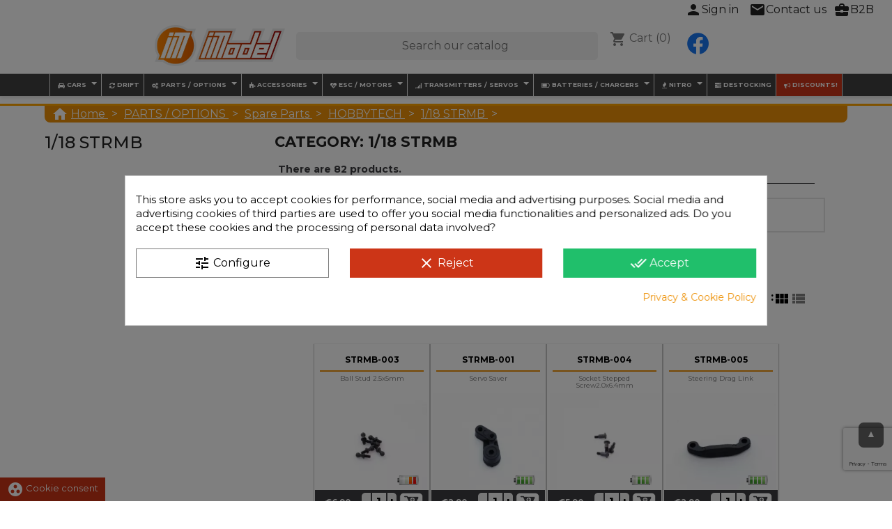

--- FILE ---
content_type: text/html; charset=utf-8
request_url: https://www.google.com/recaptcha/api2/anchor?ar=1&k=6LdBUFQdAAAAALy3XeoLucKCNi00UJ78R4uKH7jG&co=aHR0cHM6Ly9pbW9kZWwuZnI6NDQz&hl=en&v=PoyoqOPhxBO7pBk68S4YbpHZ&size=invisible&anchor-ms=20000&execute-ms=30000&cb=dzm2sj9m8v67
body_size: 48569
content:
<!DOCTYPE HTML><html dir="ltr" lang="en"><head><meta http-equiv="Content-Type" content="text/html; charset=UTF-8">
<meta http-equiv="X-UA-Compatible" content="IE=edge">
<title>reCAPTCHA</title>
<style type="text/css">
/* cyrillic-ext */
@font-face {
  font-family: 'Roboto';
  font-style: normal;
  font-weight: 400;
  font-stretch: 100%;
  src: url(//fonts.gstatic.com/s/roboto/v48/KFO7CnqEu92Fr1ME7kSn66aGLdTylUAMa3GUBHMdazTgWw.woff2) format('woff2');
  unicode-range: U+0460-052F, U+1C80-1C8A, U+20B4, U+2DE0-2DFF, U+A640-A69F, U+FE2E-FE2F;
}
/* cyrillic */
@font-face {
  font-family: 'Roboto';
  font-style: normal;
  font-weight: 400;
  font-stretch: 100%;
  src: url(//fonts.gstatic.com/s/roboto/v48/KFO7CnqEu92Fr1ME7kSn66aGLdTylUAMa3iUBHMdazTgWw.woff2) format('woff2');
  unicode-range: U+0301, U+0400-045F, U+0490-0491, U+04B0-04B1, U+2116;
}
/* greek-ext */
@font-face {
  font-family: 'Roboto';
  font-style: normal;
  font-weight: 400;
  font-stretch: 100%;
  src: url(//fonts.gstatic.com/s/roboto/v48/KFO7CnqEu92Fr1ME7kSn66aGLdTylUAMa3CUBHMdazTgWw.woff2) format('woff2');
  unicode-range: U+1F00-1FFF;
}
/* greek */
@font-face {
  font-family: 'Roboto';
  font-style: normal;
  font-weight: 400;
  font-stretch: 100%;
  src: url(//fonts.gstatic.com/s/roboto/v48/KFO7CnqEu92Fr1ME7kSn66aGLdTylUAMa3-UBHMdazTgWw.woff2) format('woff2');
  unicode-range: U+0370-0377, U+037A-037F, U+0384-038A, U+038C, U+038E-03A1, U+03A3-03FF;
}
/* math */
@font-face {
  font-family: 'Roboto';
  font-style: normal;
  font-weight: 400;
  font-stretch: 100%;
  src: url(//fonts.gstatic.com/s/roboto/v48/KFO7CnqEu92Fr1ME7kSn66aGLdTylUAMawCUBHMdazTgWw.woff2) format('woff2');
  unicode-range: U+0302-0303, U+0305, U+0307-0308, U+0310, U+0312, U+0315, U+031A, U+0326-0327, U+032C, U+032F-0330, U+0332-0333, U+0338, U+033A, U+0346, U+034D, U+0391-03A1, U+03A3-03A9, U+03B1-03C9, U+03D1, U+03D5-03D6, U+03F0-03F1, U+03F4-03F5, U+2016-2017, U+2034-2038, U+203C, U+2040, U+2043, U+2047, U+2050, U+2057, U+205F, U+2070-2071, U+2074-208E, U+2090-209C, U+20D0-20DC, U+20E1, U+20E5-20EF, U+2100-2112, U+2114-2115, U+2117-2121, U+2123-214F, U+2190, U+2192, U+2194-21AE, U+21B0-21E5, U+21F1-21F2, U+21F4-2211, U+2213-2214, U+2216-22FF, U+2308-230B, U+2310, U+2319, U+231C-2321, U+2336-237A, U+237C, U+2395, U+239B-23B7, U+23D0, U+23DC-23E1, U+2474-2475, U+25AF, U+25B3, U+25B7, U+25BD, U+25C1, U+25CA, U+25CC, U+25FB, U+266D-266F, U+27C0-27FF, U+2900-2AFF, U+2B0E-2B11, U+2B30-2B4C, U+2BFE, U+3030, U+FF5B, U+FF5D, U+1D400-1D7FF, U+1EE00-1EEFF;
}
/* symbols */
@font-face {
  font-family: 'Roboto';
  font-style: normal;
  font-weight: 400;
  font-stretch: 100%;
  src: url(//fonts.gstatic.com/s/roboto/v48/KFO7CnqEu92Fr1ME7kSn66aGLdTylUAMaxKUBHMdazTgWw.woff2) format('woff2');
  unicode-range: U+0001-000C, U+000E-001F, U+007F-009F, U+20DD-20E0, U+20E2-20E4, U+2150-218F, U+2190, U+2192, U+2194-2199, U+21AF, U+21E6-21F0, U+21F3, U+2218-2219, U+2299, U+22C4-22C6, U+2300-243F, U+2440-244A, U+2460-24FF, U+25A0-27BF, U+2800-28FF, U+2921-2922, U+2981, U+29BF, U+29EB, U+2B00-2BFF, U+4DC0-4DFF, U+FFF9-FFFB, U+10140-1018E, U+10190-1019C, U+101A0, U+101D0-101FD, U+102E0-102FB, U+10E60-10E7E, U+1D2C0-1D2D3, U+1D2E0-1D37F, U+1F000-1F0FF, U+1F100-1F1AD, U+1F1E6-1F1FF, U+1F30D-1F30F, U+1F315, U+1F31C, U+1F31E, U+1F320-1F32C, U+1F336, U+1F378, U+1F37D, U+1F382, U+1F393-1F39F, U+1F3A7-1F3A8, U+1F3AC-1F3AF, U+1F3C2, U+1F3C4-1F3C6, U+1F3CA-1F3CE, U+1F3D4-1F3E0, U+1F3ED, U+1F3F1-1F3F3, U+1F3F5-1F3F7, U+1F408, U+1F415, U+1F41F, U+1F426, U+1F43F, U+1F441-1F442, U+1F444, U+1F446-1F449, U+1F44C-1F44E, U+1F453, U+1F46A, U+1F47D, U+1F4A3, U+1F4B0, U+1F4B3, U+1F4B9, U+1F4BB, U+1F4BF, U+1F4C8-1F4CB, U+1F4D6, U+1F4DA, U+1F4DF, U+1F4E3-1F4E6, U+1F4EA-1F4ED, U+1F4F7, U+1F4F9-1F4FB, U+1F4FD-1F4FE, U+1F503, U+1F507-1F50B, U+1F50D, U+1F512-1F513, U+1F53E-1F54A, U+1F54F-1F5FA, U+1F610, U+1F650-1F67F, U+1F687, U+1F68D, U+1F691, U+1F694, U+1F698, U+1F6AD, U+1F6B2, U+1F6B9-1F6BA, U+1F6BC, U+1F6C6-1F6CF, U+1F6D3-1F6D7, U+1F6E0-1F6EA, U+1F6F0-1F6F3, U+1F6F7-1F6FC, U+1F700-1F7FF, U+1F800-1F80B, U+1F810-1F847, U+1F850-1F859, U+1F860-1F887, U+1F890-1F8AD, U+1F8B0-1F8BB, U+1F8C0-1F8C1, U+1F900-1F90B, U+1F93B, U+1F946, U+1F984, U+1F996, U+1F9E9, U+1FA00-1FA6F, U+1FA70-1FA7C, U+1FA80-1FA89, U+1FA8F-1FAC6, U+1FACE-1FADC, U+1FADF-1FAE9, U+1FAF0-1FAF8, U+1FB00-1FBFF;
}
/* vietnamese */
@font-face {
  font-family: 'Roboto';
  font-style: normal;
  font-weight: 400;
  font-stretch: 100%;
  src: url(//fonts.gstatic.com/s/roboto/v48/KFO7CnqEu92Fr1ME7kSn66aGLdTylUAMa3OUBHMdazTgWw.woff2) format('woff2');
  unicode-range: U+0102-0103, U+0110-0111, U+0128-0129, U+0168-0169, U+01A0-01A1, U+01AF-01B0, U+0300-0301, U+0303-0304, U+0308-0309, U+0323, U+0329, U+1EA0-1EF9, U+20AB;
}
/* latin-ext */
@font-face {
  font-family: 'Roboto';
  font-style: normal;
  font-weight: 400;
  font-stretch: 100%;
  src: url(//fonts.gstatic.com/s/roboto/v48/KFO7CnqEu92Fr1ME7kSn66aGLdTylUAMa3KUBHMdazTgWw.woff2) format('woff2');
  unicode-range: U+0100-02BA, U+02BD-02C5, U+02C7-02CC, U+02CE-02D7, U+02DD-02FF, U+0304, U+0308, U+0329, U+1D00-1DBF, U+1E00-1E9F, U+1EF2-1EFF, U+2020, U+20A0-20AB, U+20AD-20C0, U+2113, U+2C60-2C7F, U+A720-A7FF;
}
/* latin */
@font-face {
  font-family: 'Roboto';
  font-style: normal;
  font-weight: 400;
  font-stretch: 100%;
  src: url(//fonts.gstatic.com/s/roboto/v48/KFO7CnqEu92Fr1ME7kSn66aGLdTylUAMa3yUBHMdazQ.woff2) format('woff2');
  unicode-range: U+0000-00FF, U+0131, U+0152-0153, U+02BB-02BC, U+02C6, U+02DA, U+02DC, U+0304, U+0308, U+0329, U+2000-206F, U+20AC, U+2122, U+2191, U+2193, U+2212, U+2215, U+FEFF, U+FFFD;
}
/* cyrillic-ext */
@font-face {
  font-family: 'Roboto';
  font-style: normal;
  font-weight: 500;
  font-stretch: 100%;
  src: url(//fonts.gstatic.com/s/roboto/v48/KFO7CnqEu92Fr1ME7kSn66aGLdTylUAMa3GUBHMdazTgWw.woff2) format('woff2');
  unicode-range: U+0460-052F, U+1C80-1C8A, U+20B4, U+2DE0-2DFF, U+A640-A69F, U+FE2E-FE2F;
}
/* cyrillic */
@font-face {
  font-family: 'Roboto';
  font-style: normal;
  font-weight: 500;
  font-stretch: 100%;
  src: url(//fonts.gstatic.com/s/roboto/v48/KFO7CnqEu92Fr1ME7kSn66aGLdTylUAMa3iUBHMdazTgWw.woff2) format('woff2');
  unicode-range: U+0301, U+0400-045F, U+0490-0491, U+04B0-04B1, U+2116;
}
/* greek-ext */
@font-face {
  font-family: 'Roboto';
  font-style: normal;
  font-weight: 500;
  font-stretch: 100%;
  src: url(//fonts.gstatic.com/s/roboto/v48/KFO7CnqEu92Fr1ME7kSn66aGLdTylUAMa3CUBHMdazTgWw.woff2) format('woff2');
  unicode-range: U+1F00-1FFF;
}
/* greek */
@font-face {
  font-family: 'Roboto';
  font-style: normal;
  font-weight: 500;
  font-stretch: 100%;
  src: url(//fonts.gstatic.com/s/roboto/v48/KFO7CnqEu92Fr1ME7kSn66aGLdTylUAMa3-UBHMdazTgWw.woff2) format('woff2');
  unicode-range: U+0370-0377, U+037A-037F, U+0384-038A, U+038C, U+038E-03A1, U+03A3-03FF;
}
/* math */
@font-face {
  font-family: 'Roboto';
  font-style: normal;
  font-weight: 500;
  font-stretch: 100%;
  src: url(//fonts.gstatic.com/s/roboto/v48/KFO7CnqEu92Fr1ME7kSn66aGLdTylUAMawCUBHMdazTgWw.woff2) format('woff2');
  unicode-range: U+0302-0303, U+0305, U+0307-0308, U+0310, U+0312, U+0315, U+031A, U+0326-0327, U+032C, U+032F-0330, U+0332-0333, U+0338, U+033A, U+0346, U+034D, U+0391-03A1, U+03A3-03A9, U+03B1-03C9, U+03D1, U+03D5-03D6, U+03F0-03F1, U+03F4-03F5, U+2016-2017, U+2034-2038, U+203C, U+2040, U+2043, U+2047, U+2050, U+2057, U+205F, U+2070-2071, U+2074-208E, U+2090-209C, U+20D0-20DC, U+20E1, U+20E5-20EF, U+2100-2112, U+2114-2115, U+2117-2121, U+2123-214F, U+2190, U+2192, U+2194-21AE, U+21B0-21E5, U+21F1-21F2, U+21F4-2211, U+2213-2214, U+2216-22FF, U+2308-230B, U+2310, U+2319, U+231C-2321, U+2336-237A, U+237C, U+2395, U+239B-23B7, U+23D0, U+23DC-23E1, U+2474-2475, U+25AF, U+25B3, U+25B7, U+25BD, U+25C1, U+25CA, U+25CC, U+25FB, U+266D-266F, U+27C0-27FF, U+2900-2AFF, U+2B0E-2B11, U+2B30-2B4C, U+2BFE, U+3030, U+FF5B, U+FF5D, U+1D400-1D7FF, U+1EE00-1EEFF;
}
/* symbols */
@font-face {
  font-family: 'Roboto';
  font-style: normal;
  font-weight: 500;
  font-stretch: 100%;
  src: url(//fonts.gstatic.com/s/roboto/v48/KFO7CnqEu92Fr1ME7kSn66aGLdTylUAMaxKUBHMdazTgWw.woff2) format('woff2');
  unicode-range: U+0001-000C, U+000E-001F, U+007F-009F, U+20DD-20E0, U+20E2-20E4, U+2150-218F, U+2190, U+2192, U+2194-2199, U+21AF, U+21E6-21F0, U+21F3, U+2218-2219, U+2299, U+22C4-22C6, U+2300-243F, U+2440-244A, U+2460-24FF, U+25A0-27BF, U+2800-28FF, U+2921-2922, U+2981, U+29BF, U+29EB, U+2B00-2BFF, U+4DC0-4DFF, U+FFF9-FFFB, U+10140-1018E, U+10190-1019C, U+101A0, U+101D0-101FD, U+102E0-102FB, U+10E60-10E7E, U+1D2C0-1D2D3, U+1D2E0-1D37F, U+1F000-1F0FF, U+1F100-1F1AD, U+1F1E6-1F1FF, U+1F30D-1F30F, U+1F315, U+1F31C, U+1F31E, U+1F320-1F32C, U+1F336, U+1F378, U+1F37D, U+1F382, U+1F393-1F39F, U+1F3A7-1F3A8, U+1F3AC-1F3AF, U+1F3C2, U+1F3C4-1F3C6, U+1F3CA-1F3CE, U+1F3D4-1F3E0, U+1F3ED, U+1F3F1-1F3F3, U+1F3F5-1F3F7, U+1F408, U+1F415, U+1F41F, U+1F426, U+1F43F, U+1F441-1F442, U+1F444, U+1F446-1F449, U+1F44C-1F44E, U+1F453, U+1F46A, U+1F47D, U+1F4A3, U+1F4B0, U+1F4B3, U+1F4B9, U+1F4BB, U+1F4BF, U+1F4C8-1F4CB, U+1F4D6, U+1F4DA, U+1F4DF, U+1F4E3-1F4E6, U+1F4EA-1F4ED, U+1F4F7, U+1F4F9-1F4FB, U+1F4FD-1F4FE, U+1F503, U+1F507-1F50B, U+1F50D, U+1F512-1F513, U+1F53E-1F54A, U+1F54F-1F5FA, U+1F610, U+1F650-1F67F, U+1F687, U+1F68D, U+1F691, U+1F694, U+1F698, U+1F6AD, U+1F6B2, U+1F6B9-1F6BA, U+1F6BC, U+1F6C6-1F6CF, U+1F6D3-1F6D7, U+1F6E0-1F6EA, U+1F6F0-1F6F3, U+1F6F7-1F6FC, U+1F700-1F7FF, U+1F800-1F80B, U+1F810-1F847, U+1F850-1F859, U+1F860-1F887, U+1F890-1F8AD, U+1F8B0-1F8BB, U+1F8C0-1F8C1, U+1F900-1F90B, U+1F93B, U+1F946, U+1F984, U+1F996, U+1F9E9, U+1FA00-1FA6F, U+1FA70-1FA7C, U+1FA80-1FA89, U+1FA8F-1FAC6, U+1FACE-1FADC, U+1FADF-1FAE9, U+1FAF0-1FAF8, U+1FB00-1FBFF;
}
/* vietnamese */
@font-face {
  font-family: 'Roboto';
  font-style: normal;
  font-weight: 500;
  font-stretch: 100%;
  src: url(//fonts.gstatic.com/s/roboto/v48/KFO7CnqEu92Fr1ME7kSn66aGLdTylUAMa3OUBHMdazTgWw.woff2) format('woff2');
  unicode-range: U+0102-0103, U+0110-0111, U+0128-0129, U+0168-0169, U+01A0-01A1, U+01AF-01B0, U+0300-0301, U+0303-0304, U+0308-0309, U+0323, U+0329, U+1EA0-1EF9, U+20AB;
}
/* latin-ext */
@font-face {
  font-family: 'Roboto';
  font-style: normal;
  font-weight: 500;
  font-stretch: 100%;
  src: url(//fonts.gstatic.com/s/roboto/v48/KFO7CnqEu92Fr1ME7kSn66aGLdTylUAMa3KUBHMdazTgWw.woff2) format('woff2');
  unicode-range: U+0100-02BA, U+02BD-02C5, U+02C7-02CC, U+02CE-02D7, U+02DD-02FF, U+0304, U+0308, U+0329, U+1D00-1DBF, U+1E00-1E9F, U+1EF2-1EFF, U+2020, U+20A0-20AB, U+20AD-20C0, U+2113, U+2C60-2C7F, U+A720-A7FF;
}
/* latin */
@font-face {
  font-family: 'Roboto';
  font-style: normal;
  font-weight: 500;
  font-stretch: 100%;
  src: url(//fonts.gstatic.com/s/roboto/v48/KFO7CnqEu92Fr1ME7kSn66aGLdTylUAMa3yUBHMdazQ.woff2) format('woff2');
  unicode-range: U+0000-00FF, U+0131, U+0152-0153, U+02BB-02BC, U+02C6, U+02DA, U+02DC, U+0304, U+0308, U+0329, U+2000-206F, U+20AC, U+2122, U+2191, U+2193, U+2212, U+2215, U+FEFF, U+FFFD;
}
/* cyrillic-ext */
@font-face {
  font-family: 'Roboto';
  font-style: normal;
  font-weight: 900;
  font-stretch: 100%;
  src: url(//fonts.gstatic.com/s/roboto/v48/KFO7CnqEu92Fr1ME7kSn66aGLdTylUAMa3GUBHMdazTgWw.woff2) format('woff2');
  unicode-range: U+0460-052F, U+1C80-1C8A, U+20B4, U+2DE0-2DFF, U+A640-A69F, U+FE2E-FE2F;
}
/* cyrillic */
@font-face {
  font-family: 'Roboto';
  font-style: normal;
  font-weight: 900;
  font-stretch: 100%;
  src: url(//fonts.gstatic.com/s/roboto/v48/KFO7CnqEu92Fr1ME7kSn66aGLdTylUAMa3iUBHMdazTgWw.woff2) format('woff2');
  unicode-range: U+0301, U+0400-045F, U+0490-0491, U+04B0-04B1, U+2116;
}
/* greek-ext */
@font-face {
  font-family: 'Roboto';
  font-style: normal;
  font-weight: 900;
  font-stretch: 100%;
  src: url(//fonts.gstatic.com/s/roboto/v48/KFO7CnqEu92Fr1ME7kSn66aGLdTylUAMa3CUBHMdazTgWw.woff2) format('woff2');
  unicode-range: U+1F00-1FFF;
}
/* greek */
@font-face {
  font-family: 'Roboto';
  font-style: normal;
  font-weight: 900;
  font-stretch: 100%;
  src: url(//fonts.gstatic.com/s/roboto/v48/KFO7CnqEu92Fr1ME7kSn66aGLdTylUAMa3-UBHMdazTgWw.woff2) format('woff2');
  unicode-range: U+0370-0377, U+037A-037F, U+0384-038A, U+038C, U+038E-03A1, U+03A3-03FF;
}
/* math */
@font-face {
  font-family: 'Roboto';
  font-style: normal;
  font-weight: 900;
  font-stretch: 100%;
  src: url(//fonts.gstatic.com/s/roboto/v48/KFO7CnqEu92Fr1ME7kSn66aGLdTylUAMawCUBHMdazTgWw.woff2) format('woff2');
  unicode-range: U+0302-0303, U+0305, U+0307-0308, U+0310, U+0312, U+0315, U+031A, U+0326-0327, U+032C, U+032F-0330, U+0332-0333, U+0338, U+033A, U+0346, U+034D, U+0391-03A1, U+03A3-03A9, U+03B1-03C9, U+03D1, U+03D5-03D6, U+03F0-03F1, U+03F4-03F5, U+2016-2017, U+2034-2038, U+203C, U+2040, U+2043, U+2047, U+2050, U+2057, U+205F, U+2070-2071, U+2074-208E, U+2090-209C, U+20D0-20DC, U+20E1, U+20E5-20EF, U+2100-2112, U+2114-2115, U+2117-2121, U+2123-214F, U+2190, U+2192, U+2194-21AE, U+21B0-21E5, U+21F1-21F2, U+21F4-2211, U+2213-2214, U+2216-22FF, U+2308-230B, U+2310, U+2319, U+231C-2321, U+2336-237A, U+237C, U+2395, U+239B-23B7, U+23D0, U+23DC-23E1, U+2474-2475, U+25AF, U+25B3, U+25B7, U+25BD, U+25C1, U+25CA, U+25CC, U+25FB, U+266D-266F, U+27C0-27FF, U+2900-2AFF, U+2B0E-2B11, U+2B30-2B4C, U+2BFE, U+3030, U+FF5B, U+FF5D, U+1D400-1D7FF, U+1EE00-1EEFF;
}
/* symbols */
@font-face {
  font-family: 'Roboto';
  font-style: normal;
  font-weight: 900;
  font-stretch: 100%;
  src: url(//fonts.gstatic.com/s/roboto/v48/KFO7CnqEu92Fr1ME7kSn66aGLdTylUAMaxKUBHMdazTgWw.woff2) format('woff2');
  unicode-range: U+0001-000C, U+000E-001F, U+007F-009F, U+20DD-20E0, U+20E2-20E4, U+2150-218F, U+2190, U+2192, U+2194-2199, U+21AF, U+21E6-21F0, U+21F3, U+2218-2219, U+2299, U+22C4-22C6, U+2300-243F, U+2440-244A, U+2460-24FF, U+25A0-27BF, U+2800-28FF, U+2921-2922, U+2981, U+29BF, U+29EB, U+2B00-2BFF, U+4DC0-4DFF, U+FFF9-FFFB, U+10140-1018E, U+10190-1019C, U+101A0, U+101D0-101FD, U+102E0-102FB, U+10E60-10E7E, U+1D2C0-1D2D3, U+1D2E0-1D37F, U+1F000-1F0FF, U+1F100-1F1AD, U+1F1E6-1F1FF, U+1F30D-1F30F, U+1F315, U+1F31C, U+1F31E, U+1F320-1F32C, U+1F336, U+1F378, U+1F37D, U+1F382, U+1F393-1F39F, U+1F3A7-1F3A8, U+1F3AC-1F3AF, U+1F3C2, U+1F3C4-1F3C6, U+1F3CA-1F3CE, U+1F3D4-1F3E0, U+1F3ED, U+1F3F1-1F3F3, U+1F3F5-1F3F7, U+1F408, U+1F415, U+1F41F, U+1F426, U+1F43F, U+1F441-1F442, U+1F444, U+1F446-1F449, U+1F44C-1F44E, U+1F453, U+1F46A, U+1F47D, U+1F4A3, U+1F4B0, U+1F4B3, U+1F4B9, U+1F4BB, U+1F4BF, U+1F4C8-1F4CB, U+1F4D6, U+1F4DA, U+1F4DF, U+1F4E3-1F4E6, U+1F4EA-1F4ED, U+1F4F7, U+1F4F9-1F4FB, U+1F4FD-1F4FE, U+1F503, U+1F507-1F50B, U+1F50D, U+1F512-1F513, U+1F53E-1F54A, U+1F54F-1F5FA, U+1F610, U+1F650-1F67F, U+1F687, U+1F68D, U+1F691, U+1F694, U+1F698, U+1F6AD, U+1F6B2, U+1F6B9-1F6BA, U+1F6BC, U+1F6C6-1F6CF, U+1F6D3-1F6D7, U+1F6E0-1F6EA, U+1F6F0-1F6F3, U+1F6F7-1F6FC, U+1F700-1F7FF, U+1F800-1F80B, U+1F810-1F847, U+1F850-1F859, U+1F860-1F887, U+1F890-1F8AD, U+1F8B0-1F8BB, U+1F8C0-1F8C1, U+1F900-1F90B, U+1F93B, U+1F946, U+1F984, U+1F996, U+1F9E9, U+1FA00-1FA6F, U+1FA70-1FA7C, U+1FA80-1FA89, U+1FA8F-1FAC6, U+1FACE-1FADC, U+1FADF-1FAE9, U+1FAF0-1FAF8, U+1FB00-1FBFF;
}
/* vietnamese */
@font-face {
  font-family: 'Roboto';
  font-style: normal;
  font-weight: 900;
  font-stretch: 100%;
  src: url(//fonts.gstatic.com/s/roboto/v48/KFO7CnqEu92Fr1ME7kSn66aGLdTylUAMa3OUBHMdazTgWw.woff2) format('woff2');
  unicode-range: U+0102-0103, U+0110-0111, U+0128-0129, U+0168-0169, U+01A0-01A1, U+01AF-01B0, U+0300-0301, U+0303-0304, U+0308-0309, U+0323, U+0329, U+1EA0-1EF9, U+20AB;
}
/* latin-ext */
@font-face {
  font-family: 'Roboto';
  font-style: normal;
  font-weight: 900;
  font-stretch: 100%;
  src: url(//fonts.gstatic.com/s/roboto/v48/KFO7CnqEu92Fr1ME7kSn66aGLdTylUAMa3KUBHMdazTgWw.woff2) format('woff2');
  unicode-range: U+0100-02BA, U+02BD-02C5, U+02C7-02CC, U+02CE-02D7, U+02DD-02FF, U+0304, U+0308, U+0329, U+1D00-1DBF, U+1E00-1E9F, U+1EF2-1EFF, U+2020, U+20A0-20AB, U+20AD-20C0, U+2113, U+2C60-2C7F, U+A720-A7FF;
}
/* latin */
@font-face {
  font-family: 'Roboto';
  font-style: normal;
  font-weight: 900;
  font-stretch: 100%;
  src: url(//fonts.gstatic.com/s/roboto/v48/KFO7CnqEu92Fr1ME7kSn66aGLdTylUAMa3yUBHMdazQ.woff2) format('woff2');
  unicode-range: U+0000-00FF, U+0131, U+0152-0153, U+02BB-02BC, U+02C6, U+02DA, U+02DC, U+0304, U+0308, U+0329, U+2000-206F, U+20AC, U+2122, U+2191, U+2193, U+2212, U+2215, U+FEFF, U+FFFD;
}

</style>
<link rel="stylesheet" type="text/css" href="https://www.gstatic.com/recaptcha/releases/PoyoqOPhxBO7pBk68S4YbpHZ/styles__ltr.css">
<script nonce="1ierPK9RSh6vTH8SjCkXrQ" type="text/javascript">window['__recaptcha_api'] = 'https://www.google.com/recaptcha/api2/';</script>
<script type="text/javascript" src="https://www.gstatic.com/recaptcha/releases/PoyoqOPhxBO7pBk68S4YbpHZ/recaptcha__en.js" nonce="1ierPK9RSh6vTH8SjCkXrQ">
      
    </script></head>
<body><div id="rc-anchor-alert" class="rc-anchor-alert"></div>
<input type="hidden" id="recaptcha-token" value="[base64]">
<script type="text/javascript" nonce="1ierPK9RSh6vTH8SjCkXrQ">
      recaptcha.anchor.Main.init("[\x22ainput\x22,[\x22bgdata\x22,\x22\x22,\[base64]/[base64]/[base64]/KE4oMTI0LHYsdi5HKSxMWihsLHYpKTpOKDEyNCx2LGwpLFYpLHYpLFQpKSxGKDE3MSx2KX0scjc9ZnVuY3Rpb24obCl7cmV0dXJuIGx9LEM9ZnVuY3Rpb24obCxWLHYpe04odixsLFYpLFZbYWtdPTI3OTZ9LG49ZnVuY3Rpb24obCxWKXtWLlg9KChWLlg/[base64]/[base64]/[base64]/[base64]/[base64]/[base64]/[base64]/[base64]/[base64]/[base64]/[base64]\\u003d\x22,\[base64]\\u003d\x22,\x22TcOww7XCicO7FsOdwrnCink2G8OEEVTChGIiw6bDqyTCtXk9b8Ocw4UCw4LCmlNtFyXDlsKmw7YbEMKSw5/DlcOdWMODwoAYcS3CmVbDiS18w5TColNKQcKNJ27DqQ9Kw4BlesKELcK0OcK/YloMwr02wpN/w5s0w4Rlw7rDjRMpUWYlMsKqw5p4OsObwqTDh8OwH8KDw7rDr3VEHcOiY8KrT3DCsjRkwoR9w6TCoWp0TAFCw6nCqWAswo5PA8OPK8OeBSg+GyBqwoXCp2B3wo3Cq1fCu1DDgcK2XVDCkE9WO8OPw7F+w5wSHsOxNFsYRsO4V8KYw6xhw5cvNi1La8O1w5/CncOxL8KpKC/CqsKEMcKMwp3Dl8Olw4YYw5fDlsO2wqp8HCoxwr7DpsOnTVHDj8O8TcOLwoU0UMOXQ1NZQQzDm8K7a8K0wqfCkMOYWm/CgRzDhWnCpzNyX8OAN8OrwozDj8O+wpVewqp6THhuEMOuwo0RKsObSwPCocKEbkLDpjcHVFd0NVzChsKkwpQvBwzCicKCRm7Djg/[base64]/EHHCocKvw404w5xew4geIMKkw5N9w4N/NAPDux7CicK/w6Utw7oSw53Cj8KCH8KbXyfDuMOCFsOKM3rCmsKDNBDDtmdkfRPDnyvDu1kMa8OFGcKcwpnDssK0aMK0wro7w6AqUmE0wpshw5DCsMOBYsKLw5kCwrY9GsKnwqXCjcOKwqcSHcKzw6Rmwp3CnXjCtsO5w7jCm8K/w4hGJMKcV8K0wrjDrBXCpsKKwrEwDiEQfXLCjcK9Qn0DMMKIY1PCi8OhwpjDtQcFw7TDgUbCmmLCsAdFIsK0wrfCvkpdwpXCgxBCwoLCsl7CrsKULFc7wprCqcK0w4PDgFbCusOhBsOeSAAXHjVeVcOowoXDnl1SeDPDqsOewpLDlsK+a8KNw4ZAYx/[base64]/Dp8OewoTDlcOkw4DCgsOQfsO2KcKUCsOPe8OKwpl0TcKIWRo8wr/DpmTDuMKvTcO/w6c7U8K/csOaw65sw4oMwrPCtcKjCwvDjQDCvSYTwqTCjl3Cm8OEaMKCwqYJRMKrLxBLw6gPdMKfAhUjQ3pbwqjCq8KOw4/[base64]/Dpyl+D3sWEcOoMi04w7HCokDDosKfw7fCncKieygHw75Aw453QVYTw7TDng7Ch8KBCX3CrhjCjF3DgMK1J3U3PXozwobCgMKxFsKbwoDCtsKgK8KyW8OmawfCl8OnbkTDucOsOB5Lw5UWUDc5wrVfwqwpLMOpwrQxw4TCl8OIwr4qCGvCiHVvDU7Di0jDh8K/w43DnMOUC8OgwrrDiWBhw5pRa8KNw5N8Wy7CpcKBesOgwqgHwqFZXm4XZMO2w53DhMO6NcKxKMO6wp/CrzgUwrHCp8K2HcKNdyvDnnBRwr3DuMKkwrPDnsKgw6V6McO4w4ErD8K+FnwfwqHDry0hTEcANzjDiELCoh9yZj7CvMO4w59GfMKuOjBvw4lmcsOOwrNiw6HCqXA9e8OZw4QkeMK0w7kdSXIjw6MtwoMBwq3DtMKlw4/DjUx/w5cYwpDDhxo9YMOWwoNoZcKOPlTCli3Ds0g8JcKcTl7ClFFyHcKbecKzwpzCqkfDg3E+w6IBwr18wrByw7HDosK2wrzDtcKjPzvDkX05fX1SCBcJwrtpwrwCwplww5R4KSDCtjLCjsKCwr0xw5t6w7HCuUw2w5jCiwjDocKsw6jClXjDhT/ChMOtFRtHBcO0w7hSwp7CgMOUwpAZwrl+w6YPSMODwqTDncK2O0LCn8OBwr09w6zDhxAtw5DDqcKWCXYfYz/CgDNpYMOzaE7Dl8KmwpnCsyvCrsO9w4jCusKWwpI+f8KiUcK0OcOlwp/DvG9IwpR0wrTCgV8RKsKUZ8OYdB7CrnsyHMKjwojDrcOZMDcoDU3CjkXCiEXCq08SDsOUXcOVV03CqFLDmg3DplfDrcOHZMOxwr3Cu8OQwot4Ei3DucOkIsONwo3Co8KNMMKJWwh8QnbDncOYPcOWDnkCw7xZw7HDgwkYw6DDoMKLwp5gw68/UlMXDi5bwqxXwrvCl3w7RcK7w5zCswwiBjzDrAd9K8OfTMO5fx/Di8OwwqM+AMKjGwJrw4Q8w5fDsMO0BRXDkGHDu8KhI2g2w4bCh8Kvw4XCscOTw6bCqCQ8w6zCgx/CrsKUKjx9HiEWwrrDjMOJw5vChMKSw68mcAQhVEsVwq3Dj2/[base64]/TjtEWcKQHwbDl2jCq8KDwrBww7/[base64]/csKCwr3CucKYwqvClsKZOMKEwq/[base64]/CrcK3FT59J8Kye8KiwpPDmQDCncKDwrjCqMK9w4jDjyQcGgs9w5IgXBnCi8OBw4M1w40Xw6Qgwq/DsMKfJAkbw4xLw7DCpV7DjMOzMMOJPMOrwqvDhsKEcXwewoAKYlYNDMKVw73CkxDDisKEwrF9Z8OvP0Ahw6zDiQPDojXCkkzCtcOTwqB2fcOcwq7ClMKgbcKNw7pBw4LCqjPDoMOAV8Orwp0Qwr8ZTkcQw4HCucKHXhNkwrRuwpbCryEWwqkUNBNtw5J/w7bCksOUH19udUrDk8OvwoVDZMKPwrHDu8OoOsK9acOrCcKqEm3CgsOlwq7Dl8KwCwgiMHTCkno7wpXClgnDrsObb8OwHsODdWNQOMKSwqjDi8OZw4l/M8OWXsK3e8KjDMKQwq1mwoArw7HDjGomwozDklBKwqzCth1Aw4XDpmB3WFFSQsOrw7c1JMOXL8O5acKFGsO+cDIvwqR5UArDhcOMwobDtErCr387w7pmE8O3esK0wqvDqkNKWMO0w6bCmjxww73CuMOowqJUw7LCo8KnJA/CjMOVf3Uqw47CtMKewok3w5F2w4DDuBt6wofDrWBaw7vCsMOlAcOCwrB0XMOjwrwFw5tsw4HDlMOlwpRfGMOPwrjCrcKPwoIvwqTChcOfwp/DpFnCrWAWPz3CmEBABW1HA8OeJ8Oyw7ETwoAhw7XDlBAhwrkVwpXDnwvCosKSwqHDisOuC8Oyw7VZwrMmG0x/A8ORwpMDw5bDgcOawrTDjFzDrcO6DBQoUMKHClhDRiwbVQPDnj8Ow6fCsUsPJMKkD8OKw6XCuQPCpkoWwqwuQ8OHFDVswpo6BGDDuMKCw6JLw411VVTCrHIiIcK3w6E/CcOFCxHDr8KmwqHCtyzDt8ODwrFqw5VWRMOfdcKaw6fDtcKTQEHCmcOOw67DlMOUJiHDtnHCphgCwrUjwrPCrsOGRXPDsCLCscOoCSvCp8OSwogGNcOhw4wCwp8LBw8+VMKXGH/CvcO4w5Fiw6bCvMKEw7wXHyHDp1LDoA4rwqspwo1ANAAWw7JQZSjDhSYkw5/DqsOJfBcPwo5Kwo0GwqrDrgLCpCjCiMKCw53DtcKoDSFab8KXwpXDvibCvwABO8OeM8OBw5YGKMOrwoXCncKKwqHDqMOhPCZyTBfDp3fCs8OcwqPCpAc0w6rCisKEI07CjsORecObI8OPwovDtizCugVMblDCjkwUwp3Csn14U8KCPMKKR3rDh27CiUUoF8O/JMK+w47ChT0LwofCqcKUw6IsFg/DoD1MRhrCiwwUwpbCpGPCik/CmhJ8wrAEwq7CjmFzGGdTa8KKGko2ZcOUw4QOwqUdw7oVwpAjRA/DpDNIPsKGXMKNw7rClsOmw43CsW8STMOsw7IGWsOOLmQBQxIWwqkZwqxSwprDuMKLGMO0w7fDk8KhQDAxBnXDvsOXwrg1w7R6wpPCij/DgsKhwoRgwoPCkwzCpcOmHjAyKmfDhcOBXgkxw67CpiLCm8OZwrpEDUA+woISB8KORsO6w44iwqc6RMKXw7vCk8KVAcKswr41Ox7CqShzRsOCJC/CpHo2wrvCh2MVw4heP8KSVE3CpzjDs8O8YXXColsVw4lydcKwCsKtXH8KYFTCsUDCtMK3dSfCnHnDnztCb8KMwo8vw6fDisONSHNnXDEZH8K9w4nDqsOWwrLDknhaw6xXcXvCvsOcL13CmsKywqkJc8OfwpLCl0Mmf8KgMG3DmhDCpsKZUgtsw7lWQ3PCqxEKwp3Ctz/CjV1Cw69/w6zDtycMCcOBfcKcwqMSwqswwqYZwoDDjsKmwpLCuzjDtcO/alnDssOAO8K1c1HDgTI1w5EqOcKdwqTCtMKyw6whwqFMwp4xbQrDq0DChgoWw5PDqcOJb8OEBHwxwpwCwpHCtMKQwozCgsK5w77Cv8Kdwpoww6wbBycHwo0pLcOjwozDswJNMgsQW8OHwrPDocO3YkTCsm3DjA9GNMK3w7DDjsKowpTCoQUUwoPCr8OkW8O4wrQ/HivChsKiTiIYw7/DhjfDvBp9w5xhIWRjUWvDumDCmMKuICzDicKxwr0Re8Ogwo7DmsO5w5DCqsKgwq3Ch0LCoVnDn8OEWkXCp8OrcgDDmsO5wqTCrn/DocKhGHLDq8KWPMOHwo7CoFbDjh4dwqgYF33DgcONLcKFKMOBdcOEDcKHwr8hBEDCuSbCnsKiMcKJwqvDtwzCujY7w5vCrMKPwoHDtsKwYTHCr8Ozw7IZIRvCnMKSPVFrTC/[base64]/w5ATw4UDDwgTwpdAEHNAw5I5wopAw4s9w4bCv8Oqb8OWwq3DhcKFLMK7f39vMcKqOhTDu0TCuDzCpcKtLMOrNcOUw4cfwq7CiGbCpsOWwpXDpMOiIG42wrd7wovCtMKkwrsNH3EBdcOVcRPCl8OkOlnCusKXF8KneULCgCoLXsKLw7LChS/Du8KyZFYGwokuw40cw7xTD1kLwpEowpnDkWMcW8OXTMKSw5hcLElkGGLCqkACw4HDqT7CncOUQRrDtMOQNMK/w4nCkMOZXsOhE8OpRGbCksO9bwkbw4V+V8KYHsKswoLDlCZIF0LDuEwWw4svw443Xg5oH8KgScOZwp9dw4Rzw7IFLcOUwoVrw4IxZcOKIMOGw4gyw5PCucOOCARRECrCncORwr3DtcOow4zDu8KQwrhmeWfDpcOkTcOGw6/CuhxycsK6wpZ9EzjCvcKjwoHCmxTDncKPbiPCjFfDtGJXbsKXDkbDosKHw6gNwoXCk1k+XTMeQMO+w4ALW8Oowqw7CUzCqsKdIEnDlMKYw4tWw4zCg8KKw7VKRyMpw7TCtD5Xw5BOewghw47DmsK1w4/Dt8KLwo4rwrrCuBIAwrDCv8KXEcOnw5o9c8KBIi/[base64]/CuWYSwqBLwojCksOXIsKnYsOuf1p/fX8fasKww48Hw7BcOVUsc8KXHndTCyfDjwEhf8OmIjEKJsKgckXDgCnDmXYBw6w8w7bDksOLwqplwrPDgWASAhM9worCnMOww67Cg37DqyXDuMOtwqhCwrnDgyljwp3CjwPDnsKPw5rDmGIDwp0qw6Umw7XDnF3DvFXDkVXDmsKsKg/CtMKMwoDDsgYMwpEvKcKfwpJUfcOUdcKOw6vCjsKwAxfDhMKnwod0w4how7bCtgx8IH/DmcO2wqjCqAd1FMOKw4nCqcOGbQ/[base64]/w7oQw7lZWVrCl8OwWVnDr8KHM8ORwrXDtS8+wrzCu1N1w6VNwp3DrVTDm8OuwrIHJ8OMwrfCrsOkw7LCicOmwqFmPR/DtSB9XcOLwpvCosKMw4bDjsKjw5bCh8KEEcOASm3CmMOmwoQ/K1s2BMO0MG/CtMK1wqDCpMOcecKcwp/DrmfCk8KQwqnDhxRgw5TChMO4D8O+CcKRf0NzGMO1djx/CyXCvmtow6VUOB9TCMOYwp7Dm1jDjWHDvcK4KMOLP8Oswp/DvsKdw6zCiDUkwqpLw78FfXhWwpbDhcKoJWotV8OfwqpXQsKPwqPCrjLDhMKGKcKIesKeSsKMccK5w5RJwqB5wpUVwqQqw6wXMxXDhAjCq15Jw7EHwo8hfyrCqsK2w4HCucOSGDfDvCfDscOmwq7CpCoWw6/Dm8KEHcKrasOmwr7DkGsXwqnCpTTDvMORwpbCscKmF8KgEjk3w7jCtCtWw4I5wp9POU55d3HDrMOKwrFDZyZSw4fCgC/DkhjDoS4hPWFAbj0fw543w4HCvMOdw57CmcKxVsKmw5EXwpdcwrcXwqLCkcO0worDgcOiKMKbcA0DfVYQacOiw49nw5cMw5Z5wqfCiQF9UgNENMKdI8KkCVrDmcO1I3lywoDDosOswrDCuTLDuTbCicKywrfDpcKzwpABwoPDj8KNw5/CsDo1FMOPwrvCq8KRw5sOZMKnw4HCk8KDwpZ4DcK+FDLCqAw0wqbCn8KCf2fCuH5ew4B6UhxuT2rCi8OcTw0Mw5ZpwoUgfT5MO3I6w4DDpcKFwr9/[base64]/CqMOyYsO3w4XDhzbChcO9wrYBBcOxSz/CgsO1E21/HcKxw4nChxrDhcOFGkI5w4PDpGzDqsOvwqPDvcOuRgnDkMKOwrXCoXTCoV4pw4zDisKDwo8Uw6gSwpXCgMKtwqfDs0bDgsKuwovDkX5Rwql7wrsJw6XDrMKpbMK0w70KAsO5f8K0XBHCocKOwoQTw6DCrR/DnS9sQCjDjR0lwr/CkxUnX3TCrzLChsKQdcKdwpBJRxTDocO0EU4YwrPDvMOOw6HDp8KidsOBw4JnFB7DqsO2MSMUw4zCqHjCisKzw57Dq0PDmU/[base64]/[base64]/[base64]/Dg8OawoMgOW3Do8KAIk9zPDrDh8K0w5Aew490DsOOe0DCmggSFcKjwrjDs2F8Im0nw6bCswMgw5YnwrzCrkDDonddPsK4eFDCqcK7wpcecALDvzjCszhAwpTDlcKvXcOIw6hCw6LCt8KIGHsuA8OWw5HCtcKkdMOwaT/DjnY6bsKGw7DCkSFYw7sAwrgMd1zDksOUcA/DrEBQXMO/w6A8T2TCtF3DhsKWw5XDpkzCscKww6YVwqTDmip3HH49ZFdIw7sXw7XCojzDjBjDu2hNw7ZaBEcmGRbDvMOaK8Oaw4ooFV9+OibDp8K/HhxBWxI1OcOJDMKRFCJnUR/Cq8OFVcO9FU8/[base64]/Dnm5YR8OtwpFPVhbDq2VjwozCh8OYwpFbwrBNwqXDkMO/wroUEkvCqgR/wpBrw5bCj8OWdsOqw63DuMKuFB5gwp8WBsK9XQ/Dn1QqLEPCj8O4dgfDgsOiw4zDlmoDwpnDpcOFw6Uew6HClMKKw7vCkMK/[base64]/CnMKRT8OqfBvDvsOiHsKaT8KOFAPCmMOqwpXDvVcJAMO+CcKpw6HDnjPDk8OOwpDCjsKfa8Kgw4rCo8Onw6HDqx0xEMK0QsO1AAAWRcOjTHnDvhvDisKIUsK5Q8K/[base64]/[base64]/CjcO1OR7Cv8K/wrrCnHjCncO+I3RSD8Kqw5rDkW8Mw6PChMOHSsONw4BGUsKFUHbChcKOwr3CpSvCsl4/wqcnSn11wo7CiiFlw79Kw5HCuMKPw4TDv8OaM1Eiw4tJwpNGXcKDaVbCmyfCjx1Mw5vDrcKbCsKESVhuw7Rswo3Co0gXSTkgdylPwrjCt8KIY8O+wq/[base64]/[base64]/w4DCm8OHQzkjcMOXwqPCjFcMw4cGOsOaw6zCmcORwqrCmV/Cq1NOZgMqVcKWDsKWPMOTX8KkwoROw5oKw5Mmc8KQw410LMO6ejBhAsKuw4kow5DCnBNvCS9Tw4lbwrbCs2h1wp/[base64]/w47ChjA7w6p4LsKRwow4w7NMw4LCtzERw5Zswo3CmVJDOcO+PsOlOTvDk0B/CcODwpMpw4PCjDNXw4NxwpIVBcK8w4NPw5TDpMKJwq5lWGTCuQrDtMOheRfCtMKmAQ7CiMKvw6JeZHYeYB0Uw6gDfcKENU9nPWsxAcOVEsKVw6dFbz/[base64]/OcOtbcOGMxJbw7XDnjfCsAnCqW3DkVPCqW3DrV4yYnzCgVDCs0BGTsKowocNwpFvwrs+wpFsw6JtfMOzHDzDlxBDIsK3w5gFIyd/wqpgEsKmwo5mw43CqcOOwoBDAMObwr9dDcOcwqnCs8KKwrfCqxxTwrLCkAAUXMKPB8KvZ8KAwpYfw6k/wppnQnbDuMO0BX3DkMKjLhdww77DoAoyQHPCjsOpw7Qgwpt0CCA1KMOMwpjDizzDi8OCRMOQesODX8KkeXjCh8Kzw6zDkTF8w7TDg8Kcw4fDvxBXw63CkMKfwooTw7xtw6TCpWUsJkjDiMOIR8OPwrJSw5/DgVHClV8Dw51rw4DCph/[base64]/w5jDr2rDqMKQw5XCqUhqw5dnw7ACcsK5wprDshrDknIYYHNMwpTCjAPCjQTCtw9bwq/[base64]/CisO3RjPCpmfCmF0rwq3DpsK/AMK1AMKNw79Rw4nDm8OHw7hVw4zCk8KuwqfCrxbDkhZxdcOxwoVPKXDCjMKaw7XCrMOCwpfCrXnChcOew57CtynDpMKxw6/CosKdw7ZzF1p/B8Ocw7gzwpJ9MsOGIC84fMKoBG7DrMKfM8KDw6rCjzjCuyF2bl1Rwp3DkAchU3XCgMKGOHjDtcO5w4kpIDfCp2TDiMO4w4pFw6TDu8KPPB/[base64]/[base64]/[base64]/w6XDnsOKTMKIw7DDucO7e8KMGMKxCcKcw4N7asOxG8Oow4DCl8KfwrYSwpBcw6Ukw6sdw5TDoMOfw5XCh8K6biIiFABOSGZpwocgw4HDvMO0w5PCqk7Ct8O/QhAnwrZpBkdhw6djSQzDkjPCrAcQwop6wrEkwr1ow59Cwo/CihB/[base64]/DgC3DtMKxwr9EwoXDqcOQC1vChMKsw6rClE16aMKMw75fw6vCoMKYZsOsKTfClnHDvwjClTh7J8KhUzHCssKcwqRvwponTsKcwpfCpTDDgcOiKkPCuWszCsK1XcKnOzLCowLDr3bDmlUzdMKPwprDhQRiKmV7UhZNXEtMwpdkKAbCgFnDscKKwq7CgmI/[base64]/Cn23CkRbCnB7CtsK9w4o/[base64]/Ch8OeBW17IGfCp8OaO0xPXjI7Yzdww4rCjsKsAk7Cl8O9ME/CsAdKw5c4w5bCqcKdw5sCBMO9wpMQQQTCu8O8w6V9PTnDr3pLw7TCs8Ovw4fClzfDm1XCmMKcw5M4w7omJjYqw7DCoi/[base64]/[base64]/CncODwr8Cw63CuHvDpMOpwr7DlXsJZsKGw5XDi35iwp8gVMOmwqQHXcO1UCB3w4tFVMOVET4/w5Yvw7pFwqtXTzx/FEXDl8KMWF/CgBMRwrrDk8KLw7XCqEjDnFnDmsKgw617wp7DijA7WsODw5wuw4TCsEjDkR3ClcK2w6rCnzbCosOnwpPDgXTDscO9w7XCvsKzwrPCsXsOR8OKw6gvw5fCn8OAcEXCrcO1VlLDrCvDgQEKwpbDjhDDrlrDqcKWHG3DlcKYwptAI8KLCyI/IiLDnHoawodfJDfDgm7DpsOFwqcDw5hCw6NFOcOGwrhFKcK6wpYCRzo/w5jDmMO+DMOhQBUcw5ZGacKVw6F4GhpAwonDgcKsw7prEkLCiMOzCsO6wqbCmMKPw5jDqz7CsMK+LirDq1XChWDDnGJ/JsK2wqjChjDCvnE8QQjDgzc2w4/[base64]/Ds8Okw5cJf8KmwqDDm2cyIVnDnlvDnMKYwq/DkAo1w5PCicOyDsOWD38Gw6HDk1AJw70xa8O+wofDs2rCicK4w4BZMMOGwpLCvS7Dq3HDgMKaJ3d/wpURaEx8S8ODwpFxGwjCpsOgwrwpw7bChMKkGAEjwo08wp3Dl8KXLQRKd8OUNWV4w7shwrjDmEAtEcKLw6MOOUR3PVptF0QUw7ofY8OpMMOyHXHCmcOKbkvDhEfCu8K8ZMOMMHIFecOHw7dIf8ONdALDgsOAJ8KJw4JbwpAzAX/DlcOcS8OhEV7Cu8K5w7gmw5EMw57CicO6w6tVa0cqbMKzw7UVH8OowpgJwqh+wrhpE8KAcHvCoMOeAMOZdMONOhbDo8OHw4fClsOsYAtww4DDr3weDhHDmGfDunEQw43DjCrCjCt0cXrDjB1lwpzCh8Oqw53DtTR5w7/[base64]/DnRwew7ZFwr1OwqMHw4jDmMKuwp3DuRnDkCDDpjtWOMKcMcO6wqc6woHDojTCqsK6dcKSwpgSdm06w4xowqEkccKLw4o1J19qw7rCg3VIS8OFT3/Cqxt5wpIabzXDr8KIVMOuw5XCoWwNw73CsMKRUSLCnklcw5ESGsKSecOjXAdNJ8Kuw7jDk8OjPg91OU05w43CkXbCrmTCpsK1WCkRWsOSIsOUwp5jBsOsw7bCpATDjAnChBrDg0BEwotAMVZUwrrDt8KqVB/[base64]/CusKqcCwTwpXDqMKuwqwYw7o/w53CrgrCnsKIw4h7w4dJw6tywoRSBcK1C2TDpsOnwqLDlMOtFsKkw7zDi0EMaMOmUX3Dh1RgRcKlIsO+w55wWnRzwqsSwoXCncOKRWTCtsKyCcO/RsOsw4rChQpbA8Kxw7BKPW7DrhfCmS3DlcK5wrZVVWjCvsO9wrTDmi8SIcOmw6TDuMKjalXCkMOBwpAzMH9bw4ZLw7bDh8OwbsO4w7TCt8O0w4Qcw7NtwoMiw7LCnMK3a8OsUWDCtsKJGVIJHi3CnH1vMC/CgMKNFcOVw70ewoxuw7hAwpDCoMKXwrM5w6nCnMKewo9Ww4XDvcKDwrUFCsKSDsOrfcKUElpeVhzCssKxcMKjw5XDmsOsw5jDsTBpwpTClzZMPgTChyrDuG7CqcKEUhDCu8OINSUxwqTDjcKKwpEyd8Ksw4Nzw7QKwr1rD3lkMMKcwrJ/w5/CpmPDh8K8OyLCnGnDu8KbwpZmWWhPbALDucOYXMKKRsKwV8Oaw7ccwrzCscOeB8O4wqVrHsO/G3bDthlGwp/Cs8OFw6Qww5nCu8KGwpQAeMOcPcKQFcKJSMOvAB3DhTlfw6JowpTDli5TwpzCn8KAw7HDmDsOTMO4w7cEYkMrwpNPw7tWKcKlQsKVwpPDnlgyBMKwGmDDmR4qwrB+TXrDpsKcw4E5w7TCscK5CXExwoRkLQVVwrl8PsOgwpc0b8OcworCuB5NwpvDq8O9w5I/[base64]/CncOqR8KTO21hw67DqsOSYMOhw54RKsKFL0TCs8Obw5PCp0zClxBVw4/Cp8ORw7skTl9GGMKPLznCsALChnUZwpHDkcOLw47DuCDDmwZfADV5RcKpwpMNBcO5w490wrB1NcKvwr/Dj8Kow5Q5wovCvR1SBD/[base64]/DlkpKDMKgw6jCkxhYwpdYCQMswq0oCFDDhDkZwqsWfQljw5jDhmcwwrVmFcKaXSHDjmXCtMOSw7nDlMKhdcKWwpQ9w6DCmMKZwrd0BcOqwrjCmsK1BcK+dzPDk8OTDSPDs0wwIcKww4TCgsOeVsOScMKcwonDnnLDvTzCtUfCnS/[base64]/w6LCvDLDsXxgRltWH8OWw74CQcOowq/DiU3DhcKZw4FzO8K7cknDqMO1BgIwFxorwqR+w4Z1bEzDusOFekzDlsKDLkR4wqVOC8O2w4jCowrCvnXCsQXDrcOFwofChsODYMK/Sm/DkydQwpRRT8Kgw5Mbw4gcDsOFCQTDtcKWYsKFw7bDncKhQWIhCcK5wo/DpWx3wqvCqG7CgcK2FsKYFCvDqhzDombCgMOlMHHCrAlow5NbGmxsCcOiwrVMI8Ksw7XCrk7CmivDlsKKw7/Domhew5TDoyBIN8OFw6/DiQDCmmdTw4/ClkMPwr7Cn8KeScOJaMOvw6vCg19kKHDCu3NfwpY0ZgvCs00jwpPCp8O/ZGEJw51cwppaw7gMw7xoc8OgBcKSw7B8woUUHErDklF9OMOFwoHDrW1ewpVvwqfDmsOkXsKAN8KoWXEEwpBnwobCg8K3I8KqAjUoLcOkNGbDg1HDtTzDmMKEQ8KHw7AjLsKLw4jCkVdDwpDCuMObMMO+wrHCuAvClUVYwr8Fw6E/wrpWwrwfw6dpQ8K6V8KIw5bDocOnBcO6EhfDvSRsd8OswqnDg8Ofw79jb8OCW8OswoTDoMKHW25Gw7bCuVLDgcO5DMOuwovDozbCkTZ5ScKzFWZ/YMOFw6Flw5E2wrXCg8OKHihFw6jCpnnDhMKALSF4w7DDrRnCjcKNw6HDvWbCuUUOV0XCmQ8+EMOswoTCsxjCtMO9IAjDqRV3ARduWsKOHWjCqsO5w41xwqx/w45qKMKcw7/[base64]/Cs8O4HGHDtBomIAzDqDkSw5XCuMOGXR3DhT8nw5rDksKFw5PCjsO/[base64]/W0VlTX9jbGrDu1rCscKzFh/DpSDDojLCgC7DuD3DgxvDpRbDhcOyLMK5FlXDksOmSEkQFiMBSQPChT4UUR4IYsOZw5TCvMOUIsONP8OXNMK0JC0RZGJLw4zCssOGBWhYw7/DrF3DucOAw57Dk0HCuR8Yw5JEwoR7DsKuwpTDu1orwqzDtHrChMKmBsK3w6k9PMKuVyI4DcKzw6I4wrXDhBrDl8OPw4bDlsKCwqoZw4zCo3XDrcKcGcKkw5HDicO8wp/CrmHCgFl4VW3ClzA0w4pPw7/CnR/Du8KTw7fDmhovO8Kbw5TDocKmIsOxwqcFw7PDm8ODw6zDqMOCwqnDrsOsHzcGSREvw7BfKMOLCMKyBAgYcGdRw4HDpcO8w6RNwrzDrmwow58Xw77CuAfCmVI/wpfDgCbCuMKOYip3WRLCk8KZUsOfw7cLdsKcw7PCpxnDjMO0GMKYFWLCkRFcwobCih3CuBAVRcKQwoLDoi/CvMOSJ8K5dXFHWMOow78MDyLCngHCqHV2GMO9EsO4wrfDnSLDqsOZdD7DpXTCmU0+YsK4worCgVnCphbClgrDvEHDinjClBtpGjXCqsKPOMOdwoDCs8OxTw89wqbDrcOFwrATSj07CcKiwphPOMO5w7ZMw7DCjcKnBWMzwrXCogUDw6fDmAIVwo0NwpBgbW/Cs8OQw7vCq8OUZS/[base64]/[base64]/ZMOjAU04dMKlwpHCtTp1P8K7TMKJEcO/bBLDgW3DtcOiwprCr8OlwqfDn8OVacKFw70wUsKRwq04wpPCungMwo5Qwq/DjQbDjHgpM8KUV8KXQS8wwq8YTsOfMcOsdgptKXDDpzDDuUrCggrDrsOsc8OOwrLDpAtlw5wIasKzJQ/[base64]/DksKWDD8xw4NdXMOBfcKWYh7DiAQVw7Rcw4XCo8KUKcOHSz8/w7LCpF1uwqLDrsO6wqHCsFcWYgnClsKxw4Z8PVtJJMORKQJswphcwoIhRGXDpMOkG8Knwqhqw7B7wrk8w6RBwpIpw7HCvmTCiyEGPcOTQTcYYMOBO8OnUhbCsRtSN30CKCcYCcKtw440w58dwpTDj8OxOcK8H8Oyw4bCn8OcUUnDksKjw5/DlQwKwppuw6zDqsK/b8K2LMKGbCpKwqMzXcOdDiwRwpTDrEXDh31kwrQ/KT7DlMKqHmpkXBfDtsOgwqIPK8Kgw4DCgMO3w6LDgx4LQHrCq8KhwrzDrG8NwpfDiMOFwrEFwofDrMKawpbCrMKwSx90wp7ChlzDtHI0wrrDg8K7w5IyMMK7w6JQB8Kmw7FfbcKnwrDDtsKnbsKhRsKow4nCmmzDmcKxw4wyX8KAPMKSVsOiw7fDvsOjD8OfMC3DsBx/w6cAw43CvMOIPMOlEMOAI8OqH1coeRDCqzrCqsKBIRJAw65rw7fDgVBhGzDCvgdYScOCB8OXw7zDiMOtw47CiyTClFTDv3FowpbCgznDssOXwo3DhybDssK7wpgHw7pxw6Rew5c1LBXCoRfDpEkQw5/CnztqC8Oawos9wp59VcObw6HCnMKXAcK+wrfDpUzCnGfDgSTDhsOgIGQ7w7pCR1hdw6PDpFtCEA3Cl8OYF8OSfxLDjMO8V8KuVMKwSAbDtzvCncKgflkKPcObbcKCw6rDt2nCoDYEwqzDvMKETcOjw6zDnGnDl8O1wr/DqMKZA8OrwqfDnQRKw7ZGI8KxwpjDg2R8PinDhh4Qw4jCgcKjTMOaw5PDhMKyK8KGw7R9fMK1csO+EcOoD2Acwqdpwrx8w5MPwrvDpjURwq0LVT3Cn1Y+w53DgcOKHF8XT0ZpX2bDisO/wqvDjTFyw4sDPA9/[base64]/Cn8K3QhUAwr8GW8OQQMOOwr/Dt8KfUwd+w589w78oBcOpw5I9AMKdw6VMZsKtwqhce8Omw54rQcKCC8OaIsKBMMOLa8OCMzDCnMKUw4JJw7vDkGXChG/CusKawpQbVUQ2C3vCn8OPw4TDtAjCjsK1QMOAGjcgQcKEwpF8E8Ohwo8kUcO7wpdndsOHcMOWw7sNLsK9FMK3wqXCpUgvw6U4DjrDm2/DhMOew6zDrnlYXxDDpMK9wqIjw4DDj8Ocw4DDpWXCuTQzGmQhD8Ocw7tmZ8OBwoLDksK3fsKtMcKdwqJnwq/[base64]/[base64]/DhAzDnjfCvG3CkcOlw7Z2w5olw4fCrh7CoSIjwrx0ShDDucOsGCfDvsK3bhbCscOIcMKRVg3DgMKxw7/[base64]/[base64]/DpcKsw6fClcK1ZA8oGS8kwrF6a8KNw4lqGcO/wozCtsOEwqbDjsKCw7Fpw4rCpcO2w6A1w6h7w4rCi1MHS8KePnxqwpbCvcOQwqhywplrw7LDlRY2b8KbTsO0YkoPJ1FOeWs7VhvCthrDtgvDpcKkwoYsw4/[base64]/CtsKSR8OhT8O7wq5Pw7/[base64]/[base64]/[base64]/Ci0YAw6Ypw6rCvj1EwozDumImwq/CrsKbLwh5KMK3w7EzM1fDkUnCg8KEwr4+wp/Co1fDqsKyw5kJeFhTwpMcwqLCp8KHWcO2woLDqsOhw4J+wobDn8OCw7MNdMKTwqoAwpDCrDkaTjQYwo7CjyU7w6rDlMK/[base64]/[base64]/L8O0R8OkwrEswrwaFgcUDSxKwp7ConnCgsKHWiHDiWnCmm12ZHnDvzI1GMKDRMO5I3jCu3fDtsKmwrgkwp5QDArDpMOuw4w3MSfCgwTCsilcYcOvwobDkCpnwqPCtMOJO14/w4jCncOTc3/Cmj0FwpBWWcK2UsKkwpHDkHfCqMOxwr/[base64]/CvMK3eMKiw6nCuMO8KzJiw6XDlMO5GcKpLsKOwqtQa8OnEcONw5xqeMOFXB5Cw4XCk8O7J2p5O8KtwpfCp0heSm7Ch8OVBcKSb3APBVXDgcK2HCJAeUUAC8KlblLDg8O5S8KAM8OcwqbCicOAaA/Cr05uw6rClMO9wrbCr8KERRTCqGfDkcOAwocubhzCk8ORw7/[base64]/[base64]/Cr8KKMV1qw4jDjhtHT8Ozwp9baMOuw7hUwrIqw4gDw64GesK9w4bDnMKQwrbCg8K+LkXDjW3Dkk/ChB5OwqvCoXclfcKBw7plYMO4Ry88BBNMCsOZwrnDoMK8w6bCk8KLVcOHOzM7PcKkSXE1wrPDrcOXw4/CusO8w6kbw5oaMMOBwrrDkQfDq0oOw7kLw4hOwqTCoU4DDhRGwoBZw6bCpMKbbBYHdsOiw5gXKWB/woFHw4ICKwY/wpjCjlHDqVQyDcKROy3ChcKmBFRUbXTDqcOww7jClSRTDcO8w7LCjR12JXnDuRTDoTU8wp1LB8KRw4vCq8KlBAcqw5fCsADCoEJ7wo0Dw7/Cq2sqU0QswrTCscOrMcOGUmTClXrDisO7wpTDulAYa8KYdynDhAPCtsOywoRZSC3DrcKGbB8mJAnDmcKdwolOw4zDlMONw6vCq8O9wonCoDbCh2UtBXVhw6vCvcOzJTDDncOmwqF7wp/DiMOrw57CjMKow5jCg8O2wqfCi8K/FcO1V8Ksw4/[base64]/CtcOVwoVeYsKEZgQ4XsK9wrPCozXDpcKyHMOZw7XDlcKgwocrchDCtWTDnSECw7x1w6DDisKsw43Ch8K1w5rDhAZsTsKWZVYnNUjCumIEw4DCpk7CrlDDmMOcwoxQw5QOF8KYY8OcHMKNw6tBbCzDj8Kkw6d+asOHZT/CmsK2w73DvsOKEz7CtyAMSMKHw7rCkwLChi/CnH/CgcOeLsOww7AlLcOkLVMcHsOxwqjDh8OZwpw1ZXfDtcKxw7jCg0bClTjDo1ggP8KgSMOWwpbClcOIwpzDhgDDt8KdXsKUJW3DgMK3wr18UGTDuz7DpsKUbhAow4tSw6cLw7xOw6nDp8OqKg\\u003d\\u003d\x22],null,[\x22conf\x22,null,\x226LdBUFQdAAAAALy3XeoLucKCNi00UJ78R4uKH7jG\x22,0,null,null,null,1,[16,21,125,63,73,95,87,41,43,42,83,102,105,109,121],[1017145,826],0,null,null,null,null,0,null,0,null,700,1,null,0,\[base64]/76lBhnEnQkZnOKMAhnM8xEZ\x22,0,0,null,null,1,null,0,0,null,null,null,0],\x22https://imodel.fr:443\x22,null,[3,1,1],null,null,null,1,3600,[\x22https://www.google.com/intl/en/policies/privacy/\x22,\x22https://www.google.com/intl/en/policies/terms/\x22],\x22A3KFy52Iu2jHLjrDhku2oIDaUDsjAZwd5bzZg8Yn+4s\\u003d\x22,1,0,null,1,1768931473664,0,0,[232,247],null,[208,180,154,49],\x22RC-jkRQSM_-OqUhLA\x22,null,null,null,null,null,\x220dAFcWeA781lX5QiVmoaoBPyVlLYesqTFJisOHYLsVuyKzOuxJtk_f05mef3pyj67dtN0o-V0vNUNlqH_y0QTFn4nAxn5mZTJnhg\x22,1769014273711]");
    </script></body></html>

--- FILE ---
content_type: text/javascript
request_url: https://eu1-config.doofinder.com/2.x/ee64f7a1-fd22-470c-92b1-6f7b54b2e826.js
body_size: 884
content:
(function (l, a, y, e, r, s, _) {
  l['DoofinderAppsObject'] = r; l[r] = l[r] || function () { (l[r].q = l[r].q || []).push(arguments) };
  s = a.createElement(y); s.async = 1; s.src = e; _ = a.getElementsByTagName(y)[0]; _.parentNode.insertBefore(s, _)
})(window, document, 'script', 'https://cdn.doofinder.com/apps/loader/2.x/loader.min.js', 'doofinderApp');

doofinderApp("config", "store", "ee64f7a1-fd22-470c-92b1-6f7b54b2e826")
doofinderApp("config", "zone", "eu1")

doofinderApp("config", "settings",
[{"vsn":"1.0","apps":[{"name":"layer","type":"search","options":{"trigger":"input[name='s'], #search_query_top, input[name='search_query'], #search_query","zone":"eu1","url_hash":true},"overrides":{"autoload":{"mobile":null,"desktop":null},"layout":"Fullscreen","custom_css":{"mobile":[".dfd-footer {\n  display:none!important;\n}\n\n.dfd-card-reference {\n    margin: 0 auto;\n    font-weight: bold;\n}\n\n.dfd-card-reference:before {\n    content: '#';\n}"],"desktop":[".dfd-footer {\n  display:none!important;\n}\n\n.dfd-card-reference {\n    margin: 0 auto;\n    font-weight: bold;\n}\n\n.dfd-card-reference:before {\n    content: '#';\n}\n\n.dfd-fullscreen {\n    z-index: 999 !important;\n}\n\n.modal-content {\n z-index: 999999999 !important;\n}"]},"custom_properties":{"mobile":["--df-accent-primary: #ee9208;\n--df-accent-primary-hover: #D58307;\n--df-accent-primary-active: #BD7406;\n--df-card-flag-out-of-stock-color: #ff3737;\n--df-card-flag-discount-background: #ff3737;"],"desktop":["--df-accent-primary: #ee9208;\n--df-accent-primary-hover: #D58307;\n--df-accent-primary-active: #BD7406;\n--df-card-flag-out-of-stock-color: #ff3737;\n--df-card-flag-discount-background: #ff3737;"]},"search_query_retention":true}}],"settings":{"defaults":{"currency":"EUR","language":"fr","hashid":"34c970ecd462be19dd6f1612802303ae"},"account_code":"9061e925b2709b5e71d72d56d0676b","search_engines":{"fr":{"EUR":"34c970ecd462be19dd6f1612802303ae"}},"checkout_css_selector":null,"checkout_summary_urls":[],"checkout_confirmation_urls":[{"value":"/confirmacion-pedido","match_type":"regex"},{"value":"/confirmacao-encomenda","match_type":"regex"},{"value":"/conferma-ordine","match_type":"regex"},{"value":"/bestellbestatigung","match_type":"regex"},{"value":"/confirmation-commande","match_type":"regex"},{"value":"/order-confirmation","match_type":"regex"},{"value":"controller=order-confirmation","match_type":"regex"}],"sales_api_integration":null,"require_cookies_consent":false,"page_type_mappings":[{"id":228720,"type":"category_pages","match_conditions":[]},{"id":228721,"type":"home","match_conditions":[]},{"id":228722,"type":"product_pages","match_conditions":[]},{"id":228723,"type":"shopping_cart","match_conditions":[]}],"register_visits":true,"register_checkouts":true,"ga4_integration":true,"integrations_list":[],"platform_integration_type":"other"}}])

--- FILE ---
content_type: application/x-javascript
request_url: https://imodel.fr/themes/imodel/modules/homepagetabs/views/js/homepagetabs.js
body_size: -114
content:
/**
 * PrestaShop module created by VEKIA, a guy from official PrestaShop community ;-)
 *
 * @author    VEKIA https://www.prestashop.com/forums/user/132608-vekia/
 * @copyright 2010-2020 VEKIA
 * @license   This program is not free software and you can't resell and redistribute it
 *
 * CONTACT WITH DEVELOPER http://mypresta.eu
 * support@mypresta.eu
 */

$(document).ready(function () {
    //console.log("allo2");
     //$('#home-page-tabs li a, #index .tab-content .tab-pane').removeClass('active in');
     //$('#home-page-tabs li:first a, #index .tab-content .tab-pane:first').addClass('active in');
    homepageTabsMiniature();
    $('#home-page-tabs li a').click(function () {
        setTimeout(
            function () {
                homepageTabsMiniature()
            }, 400);
    });
});

function homepageTabsMiniature(){

}

--- FILE ---
content_type: application/x-javascript
request_url: https://imodel.fr/themes/imodel/assets/js/custom.js
body_size: 5119
content:
/*
 * Custom code goes here.
 * A template should always ship with an empty custom.js
 */


$(document).ready(function() {
    // Vérifier si la page actuelle est #product .b2b
    if ($("#product").hasClass("b2b")) {
        // Déplacer la balise <div class="multiplepricesBlock"> juste après .product-prices
        $(".multiplepricesBlock").insertAfter("#product-prices-parent .product-prices");
    }



// Vérifie si l'élément avec l'ID 'product' contient les classes spécifiées

// Utilisation de la méthode .on() pour écouter les mutations du DOM
// Fonction pour vérifier périodiquement si l'élément est présent dans le DOM
function verifierElement() {
  // Vérifie si la classe '.b2bExport' existe dans le DOM
    if ($('.b2bExport').length === 0) {
      //console.log("b2b2export not detected");
        //console.log("La classe '.b2bExport' n'existe pas dans le DOM. La fonction ne sera pas exécutée.");
        return; // Arrête l'exécution de la fonction si '.b2bExport' n'existe pas
    }
    else
    {
      //console.log("b2bExport detected");
    }
    var multiplepricesBlockElement = $('.multiplepricesBlock');
    if (multiplepricesBlockElement.length > 0) {
       // console.log("L'élément avec la classe 'multiplepricesBlock' a été trouvé.");

        // Arrête la vérification périodique
        clearInterval(verifInterval);

        // Sélectionne l'élément avec la classe 'promomultiprice' à l'intérieur de 'multiplepricesBlock' et récupère le montant
        var promomultipriceElement = $('.b2b.b2bExport .multiplepricesBlock .promomultiprice p');
        //console.log("Element promomultiprice trouvé :", promomultipriceElement);

        if (promomultipriceElement.length > 0) {
            var montant = promomultipriceElement.text().trim();
            //console.log("Montant récupéré :", montant);

            // Convertit le montant en nombre
            var montantNombre = parseFloat(montant.replace(/\s/g, '').replace('€', '').replace(',', '.'));
            //console.log("Montant en nombre :", montantNombre);
            
            // Multiplie le montant par 1.2, remis en x 1 parcequ'il à l'air de rajouter 2 fois la tva
            
            // Commenté parceque ca calcul la tva 2 fois pour le client WARTELLE MODELISME
            //var nouveauMontant = (montantNombre * 1.2).toFixed(2);
            var nouveauMontant = montantNombre;
            console.log("Nouveau montant calculé ! ", nouveauMontant);

            // Met à jour le contenu de l'élément avec le nouveau montant
            promomultipriceElement.text(nouveauMontant + ' €');
            //console.log("Texte mis à jour avec succès.");
        } else {
            console.log("Aucun élément avec la classe 'promomultiprice' trouvé à l'intérieur de 'multiplepricesBlock'.");
        }
    }
}

// Vérifie périodiquement si l'élément est présent dans le DOM
var verifInterval = setInterval(verifierElement, 1000); // Vérifie toutes les secondes






});





// ****************
// BEGIN Brands Logos
// ****************

// ****************
// END Brands Logos
// ****************

// ****************
// BEGIN Ads Footer
// ***************


$("#Adimg11").hover(
  function () {
    $("#Adimg2").css("opacity", "0.5");
    $("#Adimg3").css("opacity", "0.5");
    $("#Adimg4").css("opacity", "0.5");
  },
  function () {
    $("#Adimg2").css("opacity", "1");
    $("#Adimg3").css("opacity", "1");
    $("#Adimg4").css("opacity", "1");
  }
);

$("#Adimg2").hover(
  function () {
    $("#Adimg11").css("opacity", "0.5");
    $("#Adimg3").css("opacity", "0.5");
    $("#Adimg4").css("opacity", "0.5");
  },
  function () {
    $("#Adimg11").css("opacity", "1");
    $("#Adimg3").css("opacity", "1");
    $("#Adimg4").css("opacity", "1");
  }
);

$("#Adimg3").hover(
  function () {
    $("#Adimg11").css("opacity", "0.5");
    $("#Adimg2").css("opacity", "0.5");
    $("#Adimg4").css("opacity", "0.5");
  },
  function () {
    $("#Adimg11").css("opacity", "1");
    $("#Adimg2").css("opacity", "1");
    $("#Adimg4").css("opacity", "1");
  }
);

$("#Adimg4").hover(
  function () {
    $("#Adimg11").css("opacity", "0.5");
    $("#Adimg2").css("opacity", "0.5");
    $("#Adimg3").css("opacity", "0.5");
  },
  function () {
    $("#Adimg11").css("opacity", "1");
    $("#Adimg2").css("opacity", "1");
    $("#Adimg3").css("opacity", "1");
  }
);

// ****************
// END Ads Footer
// ****************

// ****************
// BEGIN Sticky ADD to Cart
// ****************

$.getScript(
  "https://imodeldistribution.com/themes/imodel/assets/js/jquery.sticky.js",
  function () {
    $(".stick-cart").sticky({
      topSpacing: 65,
    });

    $(".position-static").sticky({
      topSpacing: 400,
    });
    $("#adtm_menu").sticky({
      topspacing: 0,
    });
  }
);

// ****************
// END Sticky Add to Cart
// ****************

// ****************
// BEGIN Sticky Product List
// ****************

$.getScript(
  "https://imodeldistribution.com/themes/imodel/assets/js/jquery.sticky.js",
  function () {
    $(".block-categories").sticky({
      topSpacing: 50,
    });
    $(".chevron").sticky({
      topSpacing: 50,
    });
  }
);

$(window).resize(function () {
  /* BEGIN fix d'un bug qui survient lorsqu'on etire la fenetre et que le block categorie réapparait */
  if ($(document).scrollTop() == 0) {
    $(".block-categories").css("position", "unset");
  }
  /* END fix d'un bug qui survient lorsqu'on etire la fenetre et que le block categorie réapparait */
  /* BEGIN cache les material-icons du menu lorsque la fenetre fait moins de 895px de largeur */
  if ($(window).width() < 895) {
    $(".mm_menu_content_title .fa").css("display", "none");
  } else {
    $(".mm_menu_content_title .fa").css("display", "inline-block");
  }
});

if ($(window).width() < 895) {
  $(".mm_menu_content_title .fa").css("display", "none");
}
/* END cache les material-icons du menu lorsque la fenetre fait moins de 895px de largeur */


// ****************
// BEGIN Vue, liste d'article
// ****************

$(document).ready(function () {
  if ($("#category").length == 0 && $("#manufacturer").length == 0) {
    $(".product-miniature").removeClass("product_show_list");
    $(".show_grid").addClass("active");
  }

  $(document).ajaxComplete(function () {
    if ($("#category").length == 0 && $("#manufacturer").length != 0) {
    } else if ($("#category").length != 0 && $("#manufacturer").length == 0) {
    } else {
      document.cookie =
        "show_list=; expires=Thu, 30 Jan 1970 12:00:00 UTC; path=/";
      $("#js-product-list .product-miniature").removeClass("product_show_list");
      $(".show_grid").addClass("active");
      $(".show_list").removeClass("active");
    }
  });

  $(".show_list").click(function () {
    document.cookie =
      "show_list=true; expires=Thu, 30 Jan 2100 12:00:00 UTC; path=/";
    $("#js-product-list .product-miniature").addClass("product_show_list");
    $(".show_list").addClass("active");
    $(".show_grid").removeClass("active");
  });

  $(".show_grid").click(function () {
    document.cookie =
      "show_list=; expires=Thu, 30 Jan 1970 12:00:00 UTC; path=/";
    $("#js-product-list .product-miniature").removeClass("product_show_list");
    $(".show_grid").addClass("active");
    $(".show_list").removeClass("active");
  });

  prestashop.on("updateProductList", function (event) {
    $(".show_list").click(function () {
      $("#js-product-list .product-miniature").addClass("product_show_list");
      $(".show_list").addClass("active");
      $(".show_grid").removeClass("active");
      /*                    $('.line-grid').removeClass('active');
                    $('.line-tab').addClass('active');*/
    });

    $(".show_grid").click(function () {
      $("#js-product-list .product-miniature").removeClass("product_show_list");
      $(".show_grid").addClass("active");
      $(".show_list").removeClass("active");
      /*                    $('.line-grid').addClass('active');
                    $('.line-tab').removeClass('active');*/
    });
  });
});

// ****************
// END Vue, liste d'article
// ****************


// ****************
// BEGIN Block shortcuts
// ****************

function checklangforlink() {
  if (window.location.href.indexOf("/fr/") > -1) {
    window.location = "https://imodeldistribution.com/fr/nous-contacter";
  }
  if (window.location.href.indexOf("/en/") > -1) {
    window.location = "https://imodeldistribution.com/en/contact-us";
  }
  if (window.location.href.indexOf("/it/") > -1) {
    window.location = "https://imodeldistribution.com/it/contattaci";
  }
}

function checkifConnected() {
  /* if ($("#compte-connected").length > 0) {*/
  if (window.location.href.indexOf("/fr/") > -1) {
    window.location = "https://imodeldistribution.com/fr/mon-compte";
  }
  if (window.location.href.indexOf("/en/") > -1) {
    window.location = "https://imodeldistribution.com/en/my-account";
  }
  if (window.location.href.indexOf("/it/") > -1) {
    window.location = "https://imodeldistribution.com/it/account";
  }
  /*} else {
        showLoginPopup();
    }*/
}

// ****************
// END Block shortcuts
// ****************

// ****************
// BEGIN Burger Menu
// ****************

function burgerEntrance(subject) {
  if (subject == "open") {
    $(".burger-open").removeClass("active");
    $(".burger-open").addClass("inactive");
    $(".burger-close").addClass("active");
    $(".burger-close").removeClass("inactive");

    $("#mobile_top_menu_wrapper").addClass("active");
  } else {
    $(".burger-open").removeClass("inactive");
    $(".burger-open").addClass("active");
    $(".burger-close").addClass("inactive");
    $(".burger-close").removeClass("active");

    $("#mobile_top_menu_wrapper").removeClass("active");
  }
}

// ****************
// END Burger Menu
// ****************

// ****************
// BEGIN + ou -
// ****************

function sleep(milliseconds) {
  var start = new Date().getTime();
  for (var i = 0; i < 1e7; i++) {
    if (new Date().getTime() - start > milliseconds) {
      break;
    }
  }
}

var dateFromPast = 0;
function activateQtyMinicart() {
  //console.log("activate qtyminicart");
   $(document).on("click", ".btn-plusmoins.Plus", function () {
    //console.log("plus");
    if (dateFromPast == 0) 
    {
      var inpt = $(this).parents(".qty-minicart").find("[name=qty]");
      var val = parseInt(inpt.val());
      if (val < 0) inpt.val((val = 0));
      inpt.val(val + 1);

      dateFromPast = Date.now();
    } 
    else if (Date.now() - dateFromPast > 100) 
    {
      var inpt = $(this).parents(".qty-minicart").find("[name=qty]");
      var val = parseInt(inpt.val());
      if (val < 0) inpt.val((val = 0));
      inpt.val(val + 1);
      dateFromPast = parseInt(Date.now());
    }
  });

  $(document).on("click", ".btn-plusmoins.Moins", function () {
    //console.log("moins");
    if (dateFromPast == 0) {
      var inpt = $(this).parents(".qty-minicart").find("[name=qty]");
      var val = parseInt(inpt.val());
      if (val < 0) inpt.val((val = 0));
      if (val == 0) return;
      inpt.val(val - 1);
      dateFromPast = parseInt(Date.now());
    } 
    else if (Date.now() - dateFromPast > 100) 
    {
      var inpt = $(this).parents(".qty-minicart").find("[name=qty]");
      var val = parseInt(inpt.val());
      if (val < 0) inpt.val((val = 0));
      if (val == 0) return;
      inpt.val(val - 1);
      dateFromPast = parseInt(Date.now());
    }
  });

  $(document).on("click", ".plqd_matrix_dropdown_block", function () {
    //console.log("Dropdown clicked");
   // $(this).siblings(".plqd_table_section").toggle();
   prepareBlockLayeredAfterPLQD();
  });


}



// ****************
// BEGIN Execute code after Ajax loading
// ****************
$(document).ready(function () {
  var ajaxloaded = 0;

  if (ajaxloaded == 0) 
  {
    //activateQtyMinicart();
    window.onload = function() {
    var link = document.querySelector('.homenewtab');
    if (link) {
        setTimeout(
              function () 
              {
                if ($('.homenewtab.nav-link.active').length <= 0) {
                // Simuler un clic sur le premier lien à l'intérieur de #home-page-tabs
                $('#home-page-tabs li:first a').trigger('click');
                //console.log("Simulated click on first tab");
                }
              }, 1400);
              
    }
      activateQtyMinicart();
      prepareBlockLayeredAfterPLQD();
    };
  }

$(document).ready(function() {
  //console.log("prod minia");
  setTimeout(
              function () {
  // Vérifie si la classe .discount-product est présente
  if ($('.product-miniature').hasClass('regular-price')) {
    // Si oui, ajoutez une classe à .product-flag.new
    //console.log("test");
    $('.product-flags').addClass('flagNew'); // Remplacez 'custom-class' par le nom de la classe que vous souhaitez ajouter
  }
});
}, 400);


});


function updateContentAfter(jsonResponse) {
 

  if (typeof prepareBlockLayeredAfterPLQD != "undefined") {
    prepareBlockLayeredAfterPLQD();
  }
  ajaxloaded = 1;
 
 
}
// ****************
// END Execute code after Ajax loading
// ****************

// ****************
// END + ou -
// ****************

// ****************
// BEGIN Ajout classe les miniature qui contiennent un tableau de promotions
// ****************
$(document).ready(function () {
  $(".plqd_matrix_dropdown")
    .closest(".product-miniature")
    .addClass("discountTab");
});

$(document).ajaxStart(function () {
  setTimeout(function () {
    $(".plqd_matrix_dropdown")
      .closest(".product-miniature")
      .addClass("discountTab");
  }, 350);
});

// ****************
// END Ajout classe les miniature qui contiennent un tableau de promotions
// ****************

// *******************
// BEGIN Bouton afficher/masquer filtres
// *******************
$(document).ready(function () {
  $(".filter-btn-display").click(function () {
    $("#allFilters").css("display", "flex");
    $(".filter-btn-display").css("display", "none");
    $(".filter-btn-hide").css("display", "flex");
  });

  $(".filter-btn-hide").click(function () {
    $("#allFilters").css("display", "none");
    $(".filter-btn-display").css("display", "flex");
    $(".filter-btn-hide").css("display", "none");
  });
});

// *******************
// END Bouton afficher/masquer filtres
// *******************

/* BEGIN Ajout d'une classe au panier positionné dans le menu */

$(document).ready(function () {
  $(".ets_mm_megamenu_content #_desktop_cart").addClass("cart-menu");
});

/* END Ajout d'une classe au panier positionné dans le menu */

// *******************
// BEGIN Animation ajout au panier
// Doublé a cause de la fonctionn loading Ajax voir ligne : 523
// *******************

var windowWidth = window.innerWidth;

/* BEGIN Animation Panier format desktop et mobile */

/*Page produit*/
$(document).on("click", ".add-to-cart", function () {
  if ($(document).scrollTop() > 90) {
    var cart = $(".cart-menu");
  } else {
    var cart = $("#_desktop_cart");
  }
  var imgtodrag = $(".product-price");
  var topoff = Math.round(imgtodrag.offset().top);
  var leftoff = Math.round(imgtodrag.offset().left);

  if (imgtodrag.length != 0) {
    var imgclone = imgtodrag
      .clone()
      /*.offset({
                    top: imgtodrag.offset().top,
                    left: imgtodrag.offset().left
                })*/
      .css({
        opacity: "0.5",
        position: "absolute",
        height: "150px",
        width: "150px",
        "z-index": "100",
        top: topoff + "px",
        left: leftoff + "px",
      })
      .appendTo($("body"))
      .animate(
        {
          top: cart.offset().top + 10,
          left: cart.offset().left + 10,
          width: 75,
          height: 75,
        },
        1000,
        "easeInOutExpo"
      );

    setTimeout(function () {
      cart.effect(
        "shake",
        {
          times: 2,
        },
        200
      );
    }, 1500);

    imgclone.animate(
      {
        width: 0,
        height: 0,
      },
      function () {
        $(this).detach();
      }
    );
  }
});

/* ajout au panier via miniature */

$(document).on("click", ".btn-cart", function () {
  if ($(document).width() > 767) {
    /*console.log("animation from outside of ajax");*/
    if ($(document).scrollTop() > 90) {
      var cart = $(".cart-menu");
    } else {
      var cart = $("#_desktop_cart");
    }
    var imgtodrag = $(this)
      .closest(".product-miniature")
      .find(".thumbnail-container")
      .find("img")
      .eq(0);
    //imgtodrag.css("transform", "rotate(90deg)");
    if (imgtodrag.length != 0) {


      var topoff = Math.round(imgtodrag.offset().top);
      var leftoff = Math.round(imgtodrag.offset().left);

      var imgclone = imgtodrag
        .clone()
        .css({
          opacity: "0.5",
          position: "absolute",
          height: "150px",
          width: "150px",
          "z-index": "100",
          top: topoff + "px",
          left: leftoff + "px",
        })
        .appendTo($("body"))
        .animate(
          {
            top: cart.offset().top + 10,
            left: cart.offset().left + 10,
            width: 75,
            height: 75,
          },
          1000,
          "easeInOutExpo"
        );

      setTimeout(function () {
        cart.effect(
          "shake",
          {
            times: 2,
          },
          200
        );
      }, 1500);

      imgclone.animate(
        {
          width: 0,
          height: 0,
        },
        function () {
          $(this).detach();
        }
      );
    }
  } else {
    //$('.cart-img').effect("shake", { times:2}, 200);
    var cart = $(".cart-menu");
    //var imgtodrag = $(this).parent().parent().parent().parent().parent().parent('.product-miniature').find(".thumbnail-container").find("img").eq(0);
    var imgtodrag = $(this)
      .closest(".product-miniature")
      .find(".thumbnail-container")
      .find("img")
      .eq(0);
    var topoff = Math.round(imgtodrag.offset().top);
    var leftoff = Math.round(imgtodrag.offset().left);

    if (imgtodrag.lenght != 0) {
      var imgclone = imgtodrag
        .clone()
        /*.offset({
                    top: imgtodrag.offset().top,
                    left: imgtodrag.offset().left
                })*/
        .css({
          opacity: "0.5",
          position: "absolute",
          height: "150px",
          width: "150px",
          "z-index": "100",
          top: topoff + "px",
          left: leftoff + "px",
        })
        .appendTo($("body"))
        .animate(
          {
            top: cart.offset().top + 10,
            left: cart.offset().left + 10,
            width: 75,
            height: 75,
          },
          1000,
          "easeInOutExpo"
        );

      setTimeout(function () {
        cart.effect(
          "shake",
          {
            times: 2,
          },
          200
        );
      }, 1500);

      imgclone.animate(
        {
          width: 0,
          height: 0,
        },
        function () {
          $(this).detach();
        }
      );
    }
  }
});

/* BEGIN ajout au panier via boutons remises quantitatives */

$(document).on("click", ".plqd_atc", function () {
  if ($(document).scrollTop() > 90) {
    var cart = $(".cart-menu");
  } else {
    var cart = $(".shopping-cart");
  }
  //var imgtodrag = $(this).parent().parent().parent().parent().parent().parent().parent().parent().parent('.product-miniature').find(".thumbnail-container").find("img").eq(0);
  var imgtodrag = $(this)
    .closest(".product-miniature")
    .find(".thumbnail-container")
    .find("img")
    .eq(0);
  var topoff = Math.round(imgtodrag.offset().top);
  var leftoff = Math.round(imgtodrag.offset().left);

  if (imgtodrag.length != 0) {
    var imgclone = imgtodrag
      .clone()
      /*                .offset({
                    top: imgtodrag.offset().top,
                    left: imgtodrag.offset().left
                })
*/ .css({
        opacity: "0.5",
        position: "absolute",
        height: "150px",
        width: "150px",
        "z-index": "100",
        top: topoff + "px",
        left: leftoff + "px",
      })
      .appendTo($("body"))
      .animate(
        {
          top: cart.offset().top + 10,
          left: cart.offset().left + 10,
          width: 75,
          height: 75,
        },
        1000,
        "easeInOutExpo"
      );

    setTimeout(function () {
      cart.effect(
        "shake",
        {
          times: 2,
        },
        200
      );
    }, 1500);

    imgclone.animate(
      {
        width: 0,
        height: 0,
      },
      function () {
        $(this).detach();
      }
    );
  }
});

/* END ajout au panier via boutons remises quantitatives */

/* END Animation Panier format desktop et mobile */

/* BEGIN Animation ajout au panier depuis DooFinder */
$(document).on("click", ".my-df-addtocart-btn", function () {
  var cart = $("#_desktop_cart");
  //var imgtodrag = $(this).parent().parent().parent('.df-card').find('.df-card__main').find('figure').find('img');
  var imgtodrag = $(this)
    .closest(".df-card")
    .find(".df-card__main")
    .find("figure")
    .find("img");
  var topoff = Math.round(imgtodrag.offset().top);
  var leftoff = Math.round(imgtodrag.offset().left);

  if (imgtodrag.length != 0) {
    var imgclone = imgtodrag
      .clone()
      /*    .offset({
                        top: imgtodrag.offset().top,
                        left: imgtodrag.offset().left
                    })*/
      .css({
        opacity: "0.5",
        position: "absolute",
        height: "44px",
        width: "163px",
        zIndex: "99999999999",
        top: topoff + "px",
        left: leftoff + "px",
      })
      .appendTo($("#_desktop_cart .blockcart.active"))
      .animate(
        {
          top: cart.offset().top + 10,
          left: cart.offset().left + 10,
          width: 75,
          height: 75,
        },
        1000,
        "easeInOutExpo"
      );

    setTimeout(function () {
      cart.effect(
        "shake",
        {
          times: 2,
        },
        200
      );
    }, 1500);

    imgclone.animate(
      {
        width: 0,
        height: 0,
      },
      function () {
        $(this).detach();
      }
    );
  }
});
/* END Animation ajout au panier depuis DooFinder */

$(".lgEmptyCart").on("click", function () {
  $("html").css("cursor", "wait");
});

// *******************
// END Animation ajout au panier
// *******************

// *******************
// BEGIN page categories Cache le colonne de gauche avec le bouton chevron
// *******************

$(".chevron-left").click(function () {
  $("#left-column").addClass("opacity-zero");
  $("#left-column").addClass("nodisplay");

  $("#content-wrapper").addClass("hundredpercentwidth");
  $(".chevron-right").removeClass("chevron-right-off");
});

$(".chevron-right").click(function () {
  $("#left-column").removeClass("opacity-zero");
  $("#content-wrapper").removeClass("hundredpercentwidth");
  $(".chevron-right").addClass("chevron-right-off");
  $("#left-column").removeClass("nodisplay");
});

// *******************
// END page categories Cache le colonne de gauche avec le bouton chevron
// *******************

/*if (window.innerWidth <= 767) {
$(".cart-text-nb-mobile").text($(".cart-text-nb").first().text());
}*/

$(".lgEmptyCart.btn").click(function () {
  $(".clear-cart-popup").css("display", "block");
  $("html").css("cursor", "wait");
});

/*BEGIN Cache les promo quantitative lorsqu'une promo est déjà présente sur le prix de base */

$(document).ready(function () {
  /*if ($(".discount-percentage").length > 0)
    $(".product-discounts").addClass("hideme");*/
});

/*END Cache les promo quantitative lorsqu'une promo est déjà présente sur le prix de base */

/* BEGIN Caroussel [Marques] en page d'accueil*/

$(document).ready(function () {
  $.getScript(
    "https://cdn.jsdelivr.net/npm/slick-carousel@1.8.1/slick/slick.min.js",
    function () {
      $(".newbrands").slick({
        prevArrow:
          "<button type='button' class='slick-prev pull-left fa-2x'><i class='fa fa-angle-left' aria-hidden='true'></i></button>",
        nextArrow:
          "<button type='button' class='slick-next pull-right fa-2x'><i class='fa fa-angle-right' aria-hidden='true'></i></button>",
        adaptiveHeight: true,
        slidesToShow: 5,
        slidesToScroll: 1,
        autoplay: true,
        autoplaySpeed: 2000,
        responsive: [
          {
            breakpoint: 1350,
            settings: {
              arrows: true,
              slidesToShow: 3,
            },
          },
          {
            breakpoint: 800,
            settings: {
              arrows: true,
              slidesToShow: 2,
            },
          },
          {
            breakpoint: 767,
            settings: {
              arrows: true,
              slidesToShow: 1,
            },
          },
        ],
      });
    }
  );
});

/* END Caroussel Marques Page d'accueil*/


/**/
/* BEGIN block languages smartphone */
/**/
$(document).ready(function () {
  $("#displayHeadProfileContact #_desktop_language_selector").addClass(
    "smartphone-lang"
  );

  $(".language-selector").click(function () {
    setTimeout(function () {
      //console.log($(".language-selector").hasClass("open"));
      if ($(".language-selector").hasClass("open")) {
        //.language-selector .hidden-sm-down
        $(".language-selector .dropdown-menu").css(
          "cssText",
          "display: block!important;"
        );
      } else {
        $(".language-selector .dropdown-menu").css(
          "cssText",
          "display: none!important;"
        );
      }
    }, 300);
  });
});
/**/
/* END block languages smartphone */
/**/



/*
 ** BEGIN add class to div before .lgconsultas_button_container (in products pages)
 */
$(document).ready(function () {
  $(".lgconsultas_button_container")
    .closest(".tab-pane")
    .addClass("lgconsultas-tab");
});
/*
 ** END add class to div before .lgconsultas_button_container (in products pages)
 */

 /*
 ** BEGIN add a class on .multipprice if there is a discount
 */
$(document).ready(function () {
  if ($(".product-price").hasClass("has-discount"))
  {
    $(".multipleprices").addClass("has-discount");
  }
});
/*
 ** END add a class on .multipprice if there is a discount
 */


// Sur la page du produit du 8.NXT-XR, cache le gif animé une fois qu'un click à été fait sur l'iframe
$(document).ready(function() {
  // Vérifie si la classe "product-id-4484" est présente sur la page
  if ($('.product-id-4484').length > 0 || $('.product-id-4580').length > 0 || $('.product-id-4579').length > 0 || $('.product-id-4692').length > 0) {
    var iframe = document.getElementById('xr360');
    var iframeWindow = iframe.contentWindow;

    iframeWindow.addEventListener('click', function() {
      // Cacher les éléments avec la classe "scrollHand"
      $('.scrollHand').hide();
    });
  }
});


$(document).ready(function() {
    var checkExist = setInterval(function() {
        if ($('body').hasClass('b2b') && $('.tabs').length && $('.ls-fullscreen-wrapper').length) {
            $('.tabs').insertBefore('.ls-fullscreen-wrapper');  // Ou .insertAfter selon vos besoins
            //console.log("echange ok");
            clearInterval(checkExist);  // Arrêter de vérifier une fois que les éléments sont trouvés
        }
    }, 100);  // Vérifie toutes les 100 ms
});


--- FILE ---
content_type: application/x-javascript
request_url: https://imodel.fr/modules/nxtalmulticart/views/js/nxtalmulticart.js
body_size: 956
content:
/**
 * Advanced Multiple Carts - Drop Down Cart
 *
 * @author    Nxtal <support@nxtal.com>
 * @copyright Nxtal 2023
 * @license   https://opensource.org/licenses/AFL-3.0 Academic Free License version 3.0
 * @version   5.2.0
*/

var nxtalmulticart = function() {
	
	setTouchSpins();
	
	var showModal = function (modal) {	
	
		$("#nxtalmulticart-modal").remove();
		
		$("body").append(modal);
		
		$("#nxtalmulticart-modal").modal("show");
	};
	
	prestashop.on(
		'updateCart',
		function (event) {
			var refreshURL = $('.multicart').data('refresh-url');
			var requestData = {};
			if (event && event.reason && typeof event.resp !== 'undefined' && !event.resp.hasError) {
				requestData = {
					id_customization: event.reason.idCustomization,
					id_product_attribute: event.reason.idProductAttribute,
					id_product: event.reason.idProduct,
					action: event.reason.linkAction
				};
			}
			
			shoppingCart(requestData);
		}
	);
	
	$('body').on('click', function (e) {
		if ($(e.target).closest(".nxtal-multicart-wrapper, .multicart").length === 0) {
			$('#multicart-body').collapse('hide');
		}
	});
	
	$('body').on('dblclick', '#nxtal-multi-cart-head', function(){
		window.location = $(this).attr('href');
	});

	$('body').on('click', '.active-cart-button', function(){
		
		var idCart = $(this).data('id_cart');
		
		$('[data-id_cart="'+ idCart +'"].active-cart-button').prop('disabled', true);

		var refreshURL = $('.multicart').data('refresh-url');
		
		var requestData = {
			id_cart: idCart,
			active: 1
		};
		
		$.post(refreshURL, requestData).then(function (resp) {
			
			if (prestashop.page.page_name == 'cart') {
				window.location.reload();
			}
			
			$('.multicart').replaceWith($(resp.preview).find('.multicart'));
						
			$('[data-id_cart="'+ idCart +'"].active-cart-button').prop('disabled', false);
		});
	});

	$('body').on('click', '.delete-cart-button', function(){
		
		if (!confirm(nxtalCartDeleteMessage)) {
			return false;
		}
		
		var idCart = $(this).data('id_cart');
		
		$('[data-id_cart="'+ idCart +'"].delete-cart-button').prop('disabled', true);

		var refreshURL = $('.multicart').data('refresh-url');
		
		var requestData = {
			id_cart: idCart,
			delete_cart: 1
		};
		
		$.post(refreshURL, requestData).then(function (resp) {
			
			if (prestashop.page.page_name == 'cart') {
				window.location.reload();
			}
			
			$('.multicart').replaceWith($(resp.preview).find('.multicart'));
			
			$('[data-id_cart="'+ idCart +'"].delete-cart-button').closest('.card').remove();
		});
	});

	$('body').on('click', '.merge-cart-button', function(){
		
		var idCart = $(this).data('id_cart');
		
		$('[data-id_cart="'+ idCart +'"].merge-cart-button').prop('disabled', true);

		var refreshURL = $('.multicart').data('refresh-url');
		
		var requestData = {
			id_cart: idCart,
			merge_cart: 1
		};
		
		$.post(refreshURL, requestData).then(function (resp) {
			
			if (prestashop.page.page_name == 'cart') {
				window.location.reload();
			}
			
			$('.multicart').replaceWith($(resp.preview).find('.multicart'));
			
			$('[data-id_cart="'+ idCart +'"].merge-cart-button').closest('.card').remove();			
		});
	});

	$('body').on('click', '.addnew-cart-button', function(){
		
		var button = $(this);
		button.prop('disabled', true);
		
		var refreshURL = $('.multicart').data('refresh-url');
		
		var requestData = {
			add_cart: 1
		};
		
		$.post(refreshURL, requestData).then(function (resp) {
			
			if (prestashop.page.page_name == 'cart') {
				window.location.reload();
			}
			
			$('.multicart').replaceWith($(resp.preview).find('.multicart'));
			
			button.prop('disabled', false);
		});
	});

	$('body').on('change', '[name="product-quantity-cart"]', function(){
		updateCart(this);		
	});
	
	$('body').on('click', '.remove-from-cart', function(e){
		e.preventDefault();
		updateCart(this);		
	});
	
	function updateCart(e){
		var requestData = {
			id_cart: $(e).parents('.cart-container').data('id_cart'),
			action: 'update',
			ajax: 1,
		}
		if (typeof $(e).attr('href') != 'undefined') {
			var requestUrl = $(e).attr('href');
			var qty = $(e).parents('.input-group').find('[name="product-quantity-cart"]').val();
		} else {
			var newQty = $(e).val();
			var oldQty = $(e).attr('value');
			if (newQty > oldQty) {
				requestData.qty = newQty - oldQty;
				requestData.op = 'up';
			} else {
				requestData.qty = oldQty - newQty;
				requestData.op = 'down';
			}
			var requestUrl = $(e).parents('.input-group').find('[name="product-quantity-cart"]').data('update-url');
		}
		
		$.post(
			requestUrl,
			requestData,
			function(response) {
				refreshCart(e);
				shoppingCart({});
			}
		);
	}
	
	function shoppingCart(requestData) {
		
		var refreshURL = $('.multicart').data('refresh-url');
		
		$.post(refreshURL, requestData).then(function (resp) {
			
			$('.multicart').replaceWith($(resp.preview).find('.multicart'));
			
			if (nxtalAjaxCart == true && resp.modal) {
				showModal(resp.modal);
			}
		});
	}
	
	function refreshCart(e) {
		var requestUrl = $(e).parents('[data-refresh-url]').data('refresh-url');
		var idCart = $(e).parents('.cart-container').data('id_cart');
		$.post(requestUrl, {id_cart: idCart}, function(response) {		
			var dd = response.cart_detailed.replaceAll(/js-cart/g,'')
			.replaceAll(/cart-overview/g,'multicart-overview')
			.replaceAll(/product-quantity-spin/g,'product-quantity-cart')
			.replaceAll(/js-cart-line-product-quantity/g,'')
			.replaceAll(/delete-from-cart/g,'')
			;
			$(e).parents('[data-refresh-url]').replaceWith(dd);
			setTouchSpins();
		});
	}
	
	function setTouchSpins(){
		$('[name="product-quantity-cart"]').each(function(){
				$(this).TouchSpin({
				verticalbuttons:!0,
				verticalupclass:"material-icons touchspin-up",
				verticaldownclass:"material-icons touchspin-down",
				buttondown_class:"btn btn-touchspin js-touchspin js-increase-product-quantity",
				buttonup_class:"btn btn-touchspin js-touchspin js-decrease-product-quantity",
				min:parseInt($(this).attr("min"),10),
				max:1e6
			})
		});
	}
	
}
$(document).ready(function () {
	  
	nxtalmulticart();
});


	
	
	


--- FILE ---
content_type: application/x-javascript
request_url: https://imodel.fr/modules/advancelogin/views/js/front/advance_login.js
body_size: 1748
content:
/**
 * DISCLAIMER
 *
 * Do not edit or add to this file if you wish to upgrade PrestaShop to newer
 * versions in the future. If you wish to customize PrestaShop for your
 * needs please refer to http://www.prestashop.com for more information.
 * We offer the best and most useful modules PrestaShop and modifications for your online store.
 *
 * @author    knowband.com <support@knowband.com>
 * @copyright 2015 Knowband
 * @license   see file: LICENSE.txt
 * @category  PrestaShop Module
 */

//velovalidation.setErrorLanguage({
//    empty_field: "{l s='Field can not be empty.' mod='advancelogin'}",
//    validate_email: "{l s='Please enter a valid Email.' mod='advancelogin'}",
//    not_image: "{l s='Uploaded file is not an image' mod='advancelogin'}",
//    image_size: "{l s='Uploaded file size must be less than #d.' mod='advancelogin'}"
//});

$(document).ready(function(){
    velovalidation.setErrorLanguage({
        empty_field: empty_field,
        validate_email: validate_email,
        not_image: not_image,
        image_size: image_size
    });
    
    /*start change by vishal goyal on 31st august 2019 : use css for set the front login page */
    
//    $('#vss_login_popup').children().css('margin-left','5%');
//    $('#vss_login_popup').children().css('width','90%');
//    $('#vss_login_popup').children().css('background-color','white');
    $(".register_loading_block").hide();
    $('#advance_register_form').children().find('span').find('input').css('width','7%');
    
    /*End change by vishal goyal on 31st august 2019 : use css for set the front login page */
    
    $('#vss_login_popup').prependTo('#header > div.banner');  
    $('#vss_login_popup').css('z-index','6000');  
    $("div.user-info a").attr('href', 'javascript://');
    $("div.user-info a span.hidden-sm-down").attr('id', 'modal_trigger');
    $("div.user-info a i.material-icons").attr('onclick', 'showLoginPopup()');
    $("div.user-info a span.hidden-sm-down").attr('onclick', 'showLoginPopup()');
});

function showLoginPopup()
{
    //$("#error_div").hide();
    $(".kb_error_message").remove();
    $('input[name="login_email"]').removeClass('kb_error_field');
    $('input[name="login_password"]').removeClass('kb_error_field');
    $('#vss_login_popup').show();
    //e.preventDefa
    //return false;
}
function closeLoginPopup()
{
    $('#vss_login_popup').hide();
    $("#useremail").val("")
    $("#userpwd").val("");
    $("#login_btn").css("margin-top","20px");
    $("#login_btn").attr("disabled",true);
    $(".login_error").css("display","none");
    $(".err_text").html("");
    $(".loading_block").hide();
    $("#login_btn").css("background-color","");
}
function enablelogin()
{
    $("#login_btn").css("margin-top","20px");
    //$(".login_small").css("width","64%");
    $("#login_btn").attr("disabled",false);
    if($("#useremail").val()=="")
    {
    $("#login_btn").css("margin-top","20px");
    //$(".login_small").css("width","64%");
    $("#login_btn").css("background-color","");
    $("#login_btn").attr("disabled",true);
    $(".login_error").css("display","none");
    $(".err_text").html("");
    }
}

function enableRegister()
{
    $("#register_btn").css("margin-top", "20px");
    //$(".login_small").css("width","64%");
    $("#register_btn").attr("disabled", false);
    if ($("#advance_register_form  #email").val() == "")
    {
        $("#register_btn").css("margin-top", "20px");
        //$(".login_small").css("width","64%");
        $("#register_btn").css("background-color", "");
        $("#register_btn").attr("disabled", true);
        $(".register_error").css("display", "none");
        $(".register_error .err_text").html("");
    }
}

function validate_register()
{
    $(".kb_error_message").remove();
    $('input[name="firstname"]').removeClass('kb_error_field');
    $('input[name="lastname"]').removeClass('kb_error_field');
    $('input[name="email"]').removeClass('kb_error_field');
    $('input[name="password"]').removeClass('kb_error_field');
    $('#dob').removeClass('kb_error_field');
    var error = false;

    var firstname_empty = velovalidation.checkMandatory($('input[name="firstname"]'));
    if (firstname_empty != true) {
        error = true;
        $('input[name="firstname"]').addClass('kb_error_field');
        $('input[name="firstname"]').after('<span class="kb_error_message">' + firstname_empty + '</span>');
    } else {
        var firstname_valid = velovalidation.checkFirstname($('input[name="firstname"]'));
        if (firstname_valid != true) {
            error = true;
            $('input[name="firstname"]').addClass('kb_error_field');
            $('input[name="firstname"]').after('<span class="kb_error_message">' + firstname_valid + '</span>');
        }
    }
    var lastname_empty = velovalidation.checkMandatory($('input[name="lastname"]'));
    if (lastname_empty != true) {
        error = true;
        $('input[name="lastname"]').addClass('kb_error_field');
        $('input[name="lastname"]').after('<span class="kb_error_message">' + lastname_empty + '</span>');
    } else {
        var lastname_valid = velovalidation.checkFirstname($('input[name="firstname"]'));
        if (lastname_valid != true) {
            error = true;
            $('input[name="lastname"]').addClass('kb_error_field');
            $('input[name="lastname"]').after('<span class="kb_error_message">' + lastname_valid + '</span>');
        }
    }

    var advance_email_err = velovalidation.checkMandatory($('input[name="email"]'));
    if (advance_email_err != true)
    {
        error = true;
        $('input[name="email"]').addClass('kb_error_field');
        $('input[name="email"]').after('<span class="kb_error_message">' + advance_email_err + '</span>');
        /*Knowband validation end*/
    } else {

        /*Knowband validation start*/
        var error = false;
        var advance_email_format_err = velovalidation.checkEmail($('input[name="email"]'));
        if (advance_email_format_err != true)
        {
            error = true;
            $('input[name="email"]').addClass('kb_error_field');
            $('input[name="email"]').after('<span class="kb_error_message">' + advance_email_format_err + '</span>');
        }
        /*Knowband validation end*/
    }

    var login_password_err = velovalidation.checkMandatory($('input[name="password"]'));
    if (login_password_err != true)
    {
        error = true;
        $('input[name="password"]').addClass('kb_error_field');
        $('input[name="password"]').after('<span class="kb_error_message">' + login_password_err + '</span>');
    }
    
    var bday = $('#dob').val();
    var new_date = convertDate(bday);
    var pattern =/^([0-9]{2})\/([0-9]{2})\/([0-9]{4})$/;
    if(!pattern.test(new_date)){
         error = true;
         $('#dob').addClass('kb_error_field');
         $('#dob').after('<span class="kb_error_message">' + date_err + '</span>');
    }
    
    if (error == true) {
        return false;
    } else {
        $(".register_error").hide();
        $('#register_btn').attr('disabled', 'disabled');
        /*Knowband button validation end*/
        /*Knowband validation end*/
        $(".register_loading_block").show();
        var formData = $("#advance_register_form").serialize();
        $.ajax({
            url: loginaction + "&ajax=true",
            data: formData + '&registerAjax=true',
            type: "post",
            success: function (data) {
                $('#register_btn').removeAttr('disabled');
                if (data != "")
                {
                    $(".register_error").css("display", "block");
                    $(".register_error .err_text").html(data);
                    $(".register_error").show();
                    $(".register_loading_block").hide();
                } else
                {
                    location.reload();
                }
            }
        });
    }
}

function validate_entry()
{
    $(".kb_error_message").remove();
    $('input[name="login_email"]').removeClass('kb_error_field');
    $('input[name="login_password"]').removeClass('kb_error_field');
    /*Knowband validation start*/
    var error = false;
    var advance_email_err = velovalidation.checkMandatory($('input[name="login_email"]'));
    if (advance_email_err != true)
    {
        error = true;
        $('input[name="login_email"]').addClass('kb_error_field');
        $('input[name="login_email"]').after('<span class="kb_error_message">' + advance_email_err + '</span>');
        /*Knowband validation end*/
    } else {

        /*Knowband validation start*/
        var error = false;
        var advance_email_format_err = velovalidation.checkEmail($('input[name="login_email"]'));
        if (advance_email_format_err != true)
        {
            error = true;
            $('input[name="login_email"]').addClass('kb_error_field');
            $('input[name="login_email"]').after('<span class="kb_error_message">' + advance_email_format_err + '</span>');
        }
        /*Knowband validation end*/
    }
    /*Knowband validation start*/
    var login_password_err = velovalidation.checkMandatory($('input[name="login_password"]'));
    if (login_password_err != true)
    {
        error = true;
        $('input[name="login_password"]').addClass('kb_error_field');
        $('input[name="login_password"]').after('<span class="kb_error_message">' + login_password_err + '</span>');
    }
    if(error == true){
        return false;
    }
    /*Knowband button validation start*/
        $('#login_btn').attr('disabled', 'disabled');
    /*Knowband button validation end*/
    /*Knowband validation end*/
    $(".loading_block").show();
    var formData = $("#advance_login_form").serializeArray();
    console.log(formData);
        $.ajax({
            url: loginaction+"&ajax=true",
            data: formData,
            type: "post",
            success:function(data){
                $('#login_btn').removeAttr('disabled');
                if(data!="")
                {
               $(".login_error").css("display","block");
               $(".err_text").html(data);
               $(".loading_block").hide();
                }
                else
                {
               location.reload();
                }
            }
        });
}
function change_color(elem)
{
    if (elem == 'login') {
    $("#login_btn").css("background", ColorLuminance('#74d578', -0.2));
    } else {
        $("#register_btn").css("background", ColorLuminance('#74d578', -0.2));
}
}
function change_color_normal(elem)
{
    if (elem == 'login') {
        $("#login_btn").css("background", '#74d578');
    } else {
        $("#register_btn").css("background", '#74d578');
}
}
function ColorLuminance(hex, lum) {
    // validate hex string
    hex = String(hex).replace(/[^0-9a-f]/gi, '');
    if (hex.length < 6) {
        hex = hex[0] + hex[0] + hex[1] + hex[1] + hex[2] + hex[2];
    }
    lum = lum || 0;

    // convert to decimal and change luminosity
    var rgb = "#", c, i;
    for (i = 0; i < 3; i++) {
        c = parseInt(hex.substr(i * 2, 2), 16);
        c = Math.round(Math.min(Math.max(0, c + (c * lum)), 255)).toString(16);
        rgb += ("00" + c).substr(c.length);
    }
    return rgb;
}

function convertDate(dateString){
var p = dateString.split(/\D/g)
return [p[2],p[1],p[0] ].join("/")
}